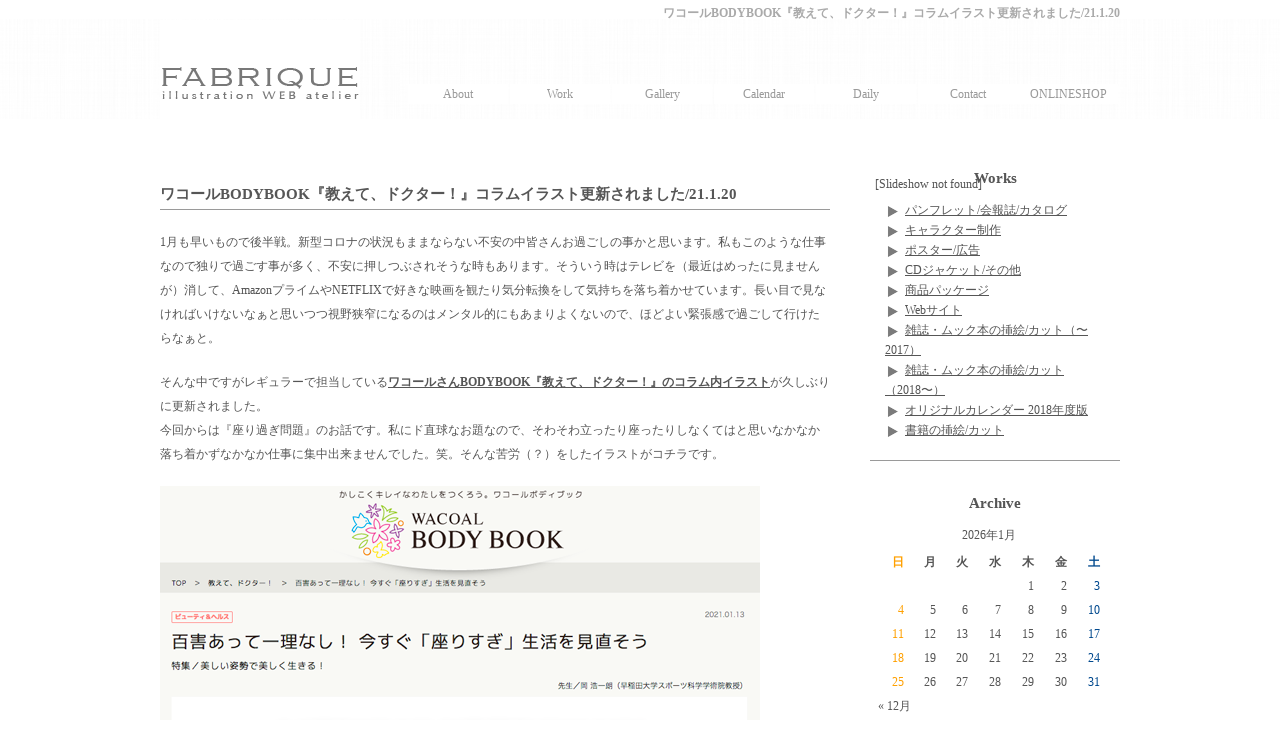

--- FILE ---
content_type: text/html; charset=UTF-8
request_url: https://www.atelier-fabrique.jp/blog/illustration/210120.html
body_size: 4431
content:
<!DOCTYPE html>
<html lang="ja"><head>
<meta http-equiv="content-type" content="text/html; charset=UTF-8">
<meta charset="UTF-8">
<title>ワコールBODYBOOK『教えて、ドクター！』コラムイラスト更新されました/21.1.20 - 吉岡ゆうこ</title>
<base id="baseUrl" href="https://www.atelier-fabrique.jp" />
<meta name="description" content="ワコールBODYBOOK『教えて、ドクター！』コラムイラスト更新されました/21.1.20 : フリーランスのイラストレーターとして主に女性誌、書籍表紙、書籍挿絵、広告、企業PR誌、webサイト等幅広い媒体でイラストの制作をしている吉岡ゆうこのWEBサイトです。" />
<meta name="keywords" content="イラスト,制作,fabrique" />
<!--[if lt IE 9]>
<script src="https://funmaker.jp/js/html5.js"></script>
<script src="https://funmaker.jp/js/css3-mediaqueries.js"></script>
<![endif]-->

<link rel="alternate" type="application/rss+xml" title="イラスト制作 Fabrique | 吉岡ゆうこ &raquo; フィード" href="https://www.atelier-fabrique.jp/feed/" />
<link href='https://fonts.googleapis.com/css?family=Roboto:100,300,400,700' rel='stylesheet' type='text/css' />
<link rel='stylesheet' id='mappress-css'  href='https://www.atelier-fabrique.jp/wp-content/plugins/mappress-google-maps-for-wordpress/css/mappress.css?ver=2.40.7' type='text/css' media='all' />
<link rel='stylesheet' id='reset-css'  href='https://www.atelier-fabrique.jp/wp-content/themes/base/css/reset.css?ver=3.5.2' type='text/css' media='all' />
<link rel='stylesheet' id='common-css'  href='https://www.atelier-fabrique.jp/wp-content/themes/base/css/common.css?ver=3.5.2' type='text/css' media='all' />
<link rel='stylesheet' id='article-css'  href='https://www.atelier-fabrique.jp/wp-content/themes/base/css/article.css?ver=3.5.2' type='text/css' media='all' />
<link rel='stylesheet' id='custom-css'  href='https://www.atelier-fabrique.jp/wp-content/themes/base/css/theme.css?ver=3.5.2' type='text/css' media='all' />
<link rel='stylesheet' id='hsk-slider-plugin-styles-css'  href='https://www.atelier-fabrique.jp/?hsk_templates_css=1&#038;ver=3.5.2' type='text/css' media='all' />
<script type='text/javascript' src='https://www.atelier-fabrique.jp/wp-includes/js/jquery/jquery.js?ver=1.8.3'></script>
<script type='text/javascript' src='https://www.atelier-fabrique.jp/wp-content/themes/base/js/jquery-lib.min.js?ver=3.5.2'></script>
<script type='text/javascript' src='https://www.atelier-fabrique.jp/wp-includes/js/jquery/ui/jquery.ui.core.min.js?ver=1.9.2'></script>
<script type='text/javascript' src='https://www.atelier-fabrique.jp/wp-includes/js/jquery/ui/jquery.ui.datepicker.min.js?ver=1.9.2'></script>
<script type='text/javascript' src='https://www.atelier-fabrique.jp/wp-content/themes/base/js/application.js?ver=3.5.2'></script>
<script type='text/javascript' src='https://www.atelier-fabrique.jp/wp-content/plugins/hsk-slider/js/jquery.cycle2-lib.min.js?ver=3.5.2'></script>
<script type='text/javascript' src='https://www.atelier-fabrique.jp/?hsk_templates_js=1&#038;ver=3.5.2'></script>

<link rel='stylesheet' id='style-css'  href='https://www.atelier-fabrique.jp/wp-content/themes/base/style.css' type='text/css' media='all' />

<!-- Google tag (gtag.js) -->
<script async src="https://www.googletagmanager.com/gtag/js?id=G-71MWSH3928"></script>
<script>
  window.dataLayer = window.dataLayer || [];
  function gtag(){dataLayer.push(arguments);}
  gtag('js', new Date());

  gtag('config', 'G-71MWSH3928');
  gtag('config', 'UA-17660187-1');
</script>

</head><body>

<header id='header-col1'>
  <div class='line'>
    <h1>ワコールBODYBOOK『教えて、ドクター！』コラムイラスト更新されました/21.1.20</h1>
  </div>
  <div class='inner clearfix'>
    <div class='h-r compact'>
      <div class='h-desc'>
      </div>
      <nav id="h-nav" class="span-6">
        <div class="menu-header-container"><ul id="menu-header" class="menu"><li id="menu-item-40" class="menu-item menu-item-type-post_type menu-item-object-page menu-item-40"><a title="イラストレーター吉岡ゆうこ" href="https://www.atelier-fabrique.jp/about/">About</a></li>
<li id="menu-item-186" class="menu-item menu-item-type-taxonomy menu-item-object-category menu-item-186"><a title="仕事 | イラストレーター吉岡ゆうこ" href="https://www.atelier-fabrique.jp/works/">Work</a>
<ul class="sub-menu">
	<li id="menu-item-4091" class="menu-item menu-item-type-taxonomy menu-item-object-category menu-item-4091"><a title="ポスター/パンフレット" href="https://www.atelier-fabrique.jp/works/poster/">Poster/Pamphlet</a></li>
	<li id="menu-item-4092" class="menu-item menu-item-type-taxonomy menu-item-object-category menu-item-4092"><a title="本/書籍" href="https://www.atelier-fabrique.jp/works/book/">Book</a></li>
	<li id="menu-item-4090" class="menu-item menu-item-type-taxonomy menu-item-object-category menu-item-4090"><a title="Webサイト他" href="https://www.atelier-fabrique.jp/works/website/">Website</a></li>
</ul>
</li>
<li id="menu-item-7423" class="menu-item menu-item-type-taxonomy menu-item-object-category menu-item-7423"><a href="https://www.atelier-fabrique.jp/gallerys/">Gallery</a></li>
<li id="menu-item-226" class="menu-item menu-item-type-taxonomy menu-item-object-category menu-item-226"><a title="グッズ | イラストレーター吉岡ゆうこ" href="https://www.atelier-fabrique.jp/calendar/">Calendar</a></li>
<li id="menu-item-4061" class="menu-item menu-item-type-custom menu-item-object-custom menu-item-4061"><a href="https://www.atelier-fabrique.jp/blog">Daily</a></li>
<li id="menu-item-43" class="menu-item menu-item-type-post_type menu-item-object-page menu-item-43"><a title="依頼・連絡 | イラストレーター吉岡ゆうこ" href="https://www.atelier-fabrique.jp/contact/">Contact</a></li>
<li id="menu-item-7411" class="menu-item menu-item-type-custom menu-item-object-custom menu-item-7411"><a href="https://fabrique.theshop.jp/">ONLINESHOP</a></li>
</ul></div>      </nav>
    </div>
    <div class='h-l'>
        <a href="https://www.atelier-fabrique.jp" title="イラスト制作 Fabrique | 吉岡ゆうこ">
          <img class="logo" src="https://www.atelier-fabrique.jp/wp-content/uploads/2014/02/fabrique_logo_a.png" alt="イラスト制作 Fabrique | 吉岡ゆうこの画像" />
        </a>
    </div>
  </div>
</header>

<div class="wrapper inner">

<div id="container" class="wrapper">


<article class="main main-left">
  <h1 class="headline">ワコールBODYBOOK『教えて、ドクター！』コラムイラスト更新されました/21.1.20</h1>
  <div class="content">
    <div class="content-body">
<p>1月も早いもので後半戦。新型コロナの状況もままならない不安の中皆さんお過ごしの事かと思います。私もこのような仕事なので独りで過ごす事が多く、不安に押しつぶされそうな時もあります。そういう時はテレビを（最近はめったに見ませんが）消して、AmazonプライムやNETFLIXで好きな映画を観たり気分転換をして気持ちを落ち着かせています。長い目で見なければいけないなぁと思いつつ視野狭窄になるのはメンタル的にもあまりよくないので、ほどよい緊張感で過ごして行けたらなぁと。</p>
<p>そんな中ですがレギュラーで担当している<strong><a href="https://www.bodybook.jp/doctor/147604.html" target="_blank">ワコールさんBODYBOOK『教えて、ドクター！』のコラム内イラスト</a></strong>が久しぶりに更新されました。<br />
今回からは『座り過ぎ問題』のお話です。私にド直球なお題なので、そわそわ立ったり座ったりしなくてはと思いなかなか落ち着かずなかなか仕事に集中出来ませんでした。笑。そんな苦労（？）をしたイラストがコチラです。</p>
<p><a href="https://www.atelier-fabrique.jp/wp-content/uploads/2021/01/スクリーンショット-2021-01-20-20.13.06.png"><img class="alignnone size-full wp-image-6918" alt="スクリーンショット 2021-01-20 20.13.06" src="https://www.atelier-fabrique.jp/wp-content/uploads/2021/01/スクリーンショット-2021-01-20-20.13.06.png" width="600" height="774" data-id="6918" /></a></p>
<p>元絵はこちら。<br />
<a href="https://www.atelier-fabrique.jp/wp-content/uploads/2021/01/スクリーンショット-2021-01-20-15.01.49.png"><img class="alignnone size-full wp-image-6919" alt="スクリーンショット 2021-01-20 15.01.49" src="https://www.atelier-fabrique.jp/wp-content/uploads/2021/01/スクリーンショット-2021-01-20-15.01.49.png" width="600" height="408" data-id="6919" /></a></p>
<p>今回のお題は長時間座りっぱなしの状態だと（特に）下半身に影響が出やすいという事で下半身を強調すべくあおりの構図で矢印で時間の経過を表現してます。（矢が刺さっているのは正直ラフの段階では大丈夫かなぁという懸念があったのですがOK頂けたのはよかったです）</p>
<p>お手隙の時にご覧下さいね。</p>
    </div>

  <aside id="comments">
								  </aside>
  </div>
</article>

<aside id="right-sidebar">  <div class="sub-wide">
<div class="side widget_hsk-slider-widget">[Slideshow not found]</div><!-- Enhanced Recent Posts 1.3.3 --><div class="side enh_rp"><div class="side-title">Works</div><ul class="enhanced-recent-posts">
				<li>
										<a href="https://www.atelier-fabrique.jp/works/poster/booklet.html">パンフレット/会報誌/カタログ</a>
				</li>
				<li>
										<a href="https://www.atelier-fabrique.jp/works/character.html">キャラクター制作</a>
				</li>
				<li>
										<a href="https://www.atelier-fabrique.jp/works/advertising.html">ポスター/広告</a>
				</li>
				<li>
										<a href="https://www.atelier-fabrique.jp/works/poster/cdpackage.html">CDジャケット/その他</a>
				</li>
				<li>
										<a href="https://www.atelier-fabrique.jp/works/package.html">商品パッケージ</a>
				</li>
				<li>
										<a href="https://www.atelier-fabrique.jp/works/website/web.html">Webサイト</a>
				</li>
				<li>
										<a href="https://www.atelier-fabrique.jp/works/book/illustration.html">雑誌・ムック本の挿絵/カット（〜2017）</a>
				</li>
				<li>
										<a href="https://www.atelier-fabrique.jp/works/book/illustration_201804.html">雑誌・ムック本の挿絵/カット（2018〜）</a>
				</li>
				<li>
										<a href="https://www.atelier-fabrique.jp/calendar/calendar2018.html">オリジナルカレンダー 2018年度版</a>
				</li>
				<li>
										<a href="https://www.atelier-fabrique.jp/works/book/artwork.html">書籍の挿絵/カット</a>
				</li>
</ul>
</div><!-- Enhanced Recent Posts 1.3.3 --><div class="side widget_calendar"><div class="side-title">Archive</div><div id="calendar_wrap"><table id="wp-calendar">
		<caption>2026年1月</caption>
		<thead>
		<tr>
		<th scope="col" title="日曜日">日</th>
		<th scope="col" title="月曜日">月</th>
		<th scope="col" title="火曜日">火</th>
		<th scope="col" title="水曜日">水</th>
		<th scope="col" title="木曜日">木</th>
		<th scope="col" title="金曜日">金</th>
		<th scope="col" title="土曜日">土</th>
		</tr>
		</thead>

		<tfoot>
		<tr>
		<td colspan="3" id="prev"><a href="https://www.atelier-fabrique.jp/blog/date/2025/12/">&laquo; 12月</a></td>
		<td class="pad">&nbsp;</td>
		<td colspan="3" id="next" class="pad">&nbsp;</td>
		</tr>
		</tfoot>

		<tbody>
		<tr>
		<td colspan="4" class="pad">&nbsp;</td><td>1</td><td>2</td><td>3</td>
	</tr>
	<tr>
		<td>4</td><td>5</td><td>6</td><td>7</td><td>8</td><td>9</td><td>10</td>
	</tr>
	<tr>
		<td>11</td><td>12</td><td>13</td><td>14</td><td>15</td><td>16</td><td>17</td>
	</tr>
	<tr>
		<td>18</td><td>19</td><td>20</td><td>21</td><td id="today">22</td><td>23</td><td>24</td>
	</tr>
	<tr>
		<td>25</td><td>26</td><td>27</td><td>28</td><td>29</td><td>30</td><td>31</td>
	</tr>
	</tbody>
	</table></div></div>  </div>
</aside>
</div><!-- #container -->

</div><!-- wrapper inner -->

<footer>
<div class="footer">
  <div class="wrapper inner">
    <div class="f-container">
    </div>
  </div>
</div>

<div class="line">
  <p id="copyright" class="inner">Copyright Yuko Yoshioka. All Rights Reserved<br>produced by <a href="http://funmaker.jp/" target="_blank" title="無料ホームページ作成サイト - FunMaker［ファンメイカー］">無料ホームページ作成サイト FunMaker</a> / <a href="http://homepage-sakusei-kaisha.com/" target="_blank" title=" ホームページ作成会社.com　無料集客可能なホームページ制作 ">ホームページ作成会社.com</a></p>
  <p class="inner"><a href="https://www.atelier-fabrique.jp" title="イラスト制作 Fabrique | 吉岡ゆうこ">イラスト制作 Fabrique | 吉岡ゆうこ</a></p>
</div>
<script type='text/javascript' src='https://www.atelier-fabrique.jp/wp-content/plugins/contact-form-7/includes/js/jquery.form.min.js?ver=3.40.0-2013.08.13'></script>
<script type='text/javascript'>
/* <![CDATA[ */
var _wpcf7 = {"loaderUrl":"https:\/\/www.atelier-fabrique.jp\/wp-content\/plugins\/contact-form-7\/images\/ajax-loader.gif","sending":"\u9001\u4fe1\u4e2d ..."};
/* ]]> */
</script>
<script type='text/javascript' src='https://www.atelier-fabrique.jp/wp-content/plugins/contact-form-7/includes/js/scripts.js?ver=3.5.2'></script>
</footer>

</body>
</html>


--- FILE ---
content_type: text/css
request_url: https://www.atelier-fabrique.jp/wp-content/themes/base/css/common.css?ver=3.5.2
body_size: 4166
content:
@charset "UTF-8";
body {
  font-family: Roboto, 'ヒラギノ角ゴ Pro W3', 'Hiragino Kaku Gothic Pro', 'Hiragino Kaku Gothic ProN', 'メイリオ', Meiryo, 'ＭＳ Ｐゴシック', Helvetica, Arial, sans-serif;
  min-width: 960px;
  margin: 0 auto; }
  body * {
    line-height: 1.7em; }
  div, h1, h2, h3, h4, p, li, dt, dd, table, caption,
  tr, th, td, legend, label, select, input, textarea {
    font-size: 12px; }
  body a {
    font-size: inherit;
    font-weight: inherit;
    text-decoration: none; }
  body a:hover {
    text-decoration: underline; }
  body span {
    font-size: inherit;
    font-weight: inherit; }
  body li {
    list-style: none; }

.clearfix {
  display: table;
  line-height: 0;
  overflow: visible; }
  .clearfix:after {
    content: ".";
    display: block;
    clear: both;
    height: 0;
    font-size: 0;
    visibility: hidden; }

img#wpstats {
  position: absolute;
  width: 0px;
  height: 0px;
  padding: 0px;
  border: none;
  overflow: hidden; }

.inner {
  width: 960px;
  margin: 0 auto; }

.line {
  padding: 15px 5px;
  text-align: right; }
  .line h1 {
    width: 960px;
    margin: 0 auto; }
  .line h1, .line span, .line p {
    display: block;
    line-height: 1em;
    text-align: right; }

.wrapper {
  overflow: hidden; }

#container {
  margin: 50px 0 10px; }
  #container .main {
    width: 670px;
    float: left; }
  #container .main-narrow {
    width: 470px;
    float: left; }
  #container .main-right {
    float: right; }
  #container .main-center {
    margin: 0 10px; }

  #left-sidebar {
    float: left; }
  #right-sidebar {
    float: right; }

  #container .sub {
    width: 220px;
    float: left; }
  #container .sub-wide {
    width: 250px;
    float: left; }
  #container .side {
    margin-bottom: 20px;
    padding: 5px; }
    #container .side .side-title {
      height: 24px;
      font-size: 15px;
      font-weight: bold;
      padding: 5px 0;
      text-align: center; }
    #container .side ul,
    #container .side select,
    #container .side .news-list {
      margin: 5px 0 0 10px; }
    #container .side select,
    #container .side .category li,
    #container .side .textwidget {
      padding: 0 5px; }
      #container .side .textwidget img {
        display: block;
        margin-left: auto;
        margin-right: auto; }
    #container .side .screen-reader-text {
      display: none; }
    #container .side .widget_search input {
      margin-top: 20px; }
    #container .side .widget_search #s {
      width: 179px; }
    #container .side #searchsubmit {
      padding: 2px 5px;
      margin-left: 5px;
      cursor: pointer; }
    #container .side .category {
      margin: 5px 0 0 10px; }

#wp-calendar {
  width: 95%;
  margin-right: 5%; }
  #wp-calendar caption {
    margin: 5px 0; }
  #wp-calendar th, #wp-calendar td {
    padding: 2px 3px;
    text-align: right; }
  #wp-calendar th:last-child, #wp-calendar td:last-child {
    color: #01498E; }
  #wp-calendar th:first-child , #wp-calendar td:first-child {
    color: #FFA000; }
  #wp-calendar #prev {
    text-align: left; }
  #wp-calendar #next {
    text-align: right; }

  #wp-calendar a {
   text-decoration: underline; }
  #wp-calendar tfoot a {
    text-decoration: none; }

header {
  background-image: url(../img/back/header_back.png);
  background-position: 0 0;
  background-repeat: repeat;
  clear: both; }
  header .h-l {
    width: 200px;
    line-height: 100px;
    text-align: center;
    height: 100px;
    float: left; }
  header .h-r {
    width: 755px;
    text-align: right;
    float: right; }
  header .h-desc {
    overflow: hidden; }
    header .h-desc .text {
      overflow: hidden;
      display: table-cell;
      text-align: left;
      vertical-align: middle; }
  header .logo {
    max-height: 100px;
    max-width: 200px;
    display: inline-table;
    vertical-align: middle;
    background-repeat: no-repeat; }
  header .search {
    float: right;
    height: 100px;
    line-height: 100px; }
  header .compact .search {
    height: 60px;
    line-height: 60px; }
  header .search-input {
    display: inline;
    border: none;
    width: 130px;
    padding: 5px 0 5px 35px;
    background-image: url(../img/back/search.png);
    background-position: 5px center;
    background-repeat: no-repeat; }
  header .search-btn {
    background: transparent url(../img/back/search_btn.png) 0 0 no-repeat;
    cursor: pointer;
    border: none;
    text-align: center;
    display: inline-block;
    width: 50px;
    height: 24px; }
  header .sub-menu {
    display: none; }
  header .menu li {
    float: left;
    position: relative;
    min-width: 100px;
    margin-right: 2px; }
    header .menu li a {
      display: block;
      background-image: url(../img/back/navi_back.png);
      background-position: top 0;
      background-repeat: repeat-x;
      text-align: center;
      width: 100%;
      height: 40px;
      line-height: 40px;
      text-decoration: none; }
      header .menu li:hover .sub-menu {
        display: block;
        position: absolute;
        z-index: 100; }
        header .menu li:hover .sub-menu li {
          overflow: hidden;
          display: block; }
    header .sub-menu li a {
      padding-left: 10px;
      text-align: left; }
  header .menu-variable li a {
    min-width: 80px;
    width: auto !important;
    padding: 0 5px; }

#header-col1 { }
  #header-col1 .h-desc .text {
    padding: 0 10px 10px; }
  #header-col1 .compact .h-desc {
    height: 60px; }
  #header-col1 .compact .h-desc .text {
    height: 60px;
    padding-bottom: 0; }
#header-col2 { }
  #header-col2 .h-desc .text {
    padding: 0 15px;
    height: 100px; }

header .menu {
   width: 100%; }
#h-nav.span-4 .menu li {
   width: 238px; }
#h-nav.span-5 .menu li {
   width: 190px; }
#h-nav.span-6 .menu li {
   width: 158px; }
#h-nav.span-4 .menu li:nth-child(4n),
#h-nav.span-5 .menu li:nth-child(5n),
#h-nav.span-6 .menu li:nth-child(6n) {
   margin-right: 0; }


.compact #h-nav.span-4 .menu li {
   width: 187px; }
.compact #h-nav.span-5 .menu li {
   width: 149px; }
.compact #h-nav.span-6 .menu li {
   width: 124px; }

#breadcrumb {
  display: block;
  margin-top: 10px;
  margin-bottom: -30px;
  text-align: right; }
  #breadcrumb li {
    margin-right: 10px;
    display: inline; }

#pagination {
  clear: both;
  text-align: center;
  margin: 0 auto 15px auto;
  padding: 15px 0 0 15px; }
  #pagination .page-numbers {
    display: inline-block;
    height: 25px;
    line-height: 25px;
    margin-right: 4px;
    padding: 4px 7px;
    font-size: 14px; }
    #pagination .page-numbers:last-child {
      margin-right: 0; }

.eyecatch {
  overflow: hidden;
  margin: 20px 0 30px; }
  .eyecatch .carousel {
    overflow: hidden;
    position: relative;
    float: left; }
  .eyecatch #slider {
    position: static !important;
    margin: 0 auto; }
  .eyecatch .news-release {
    float: right; }
    .eyecatch .news-release dl {
      margin: 10px 5px 0; }
    .eyecatch .news-release dt { }
    .eyecatch .news-release dd {
      margin-bottom: 7px;
      padding-bottom: 7px; }
      .eyecatch .news-release dd a { }
        .eyecatch .news-release dd a:hover {
          text-decoration: underline; }
    .eyecatch .news-release .title {
      padding: 0 10px 5px;
      font-size: 15px;
      font-weight: bold; }

.headline {
  background-position: 0 center;
  background-repeat: no-repeat;
  height: 30px;
  line-height: 30px;
  font-size: 24px;
  font-weight: normal;
  margin: 10px 0 20px;
  padding-left: 25px; }

#home-widgets .widget {
  margin-bottom: 5px;}
  #home-widgets .category ul {
    padding-left: 5px; }
    #home-widgets .category ul li {
      padding: 5px 0 5px 20px;
      margin: 0 10px; }
  #home-widgets .news-list {
    font-size: 14px;
    margin-bottom: 5px; }
    #home-widgets .news-list dt {
      float: left;
      padding: 5px 0 5px 10px;
      margin-left: 10px;
      width: 150px;
      line-height: 150%; }
    #home-widgets .news-list dd {
      padding: 5px 0 5px 150px;
      margin: 0 10px; }
      #home-widgets .news-list dd a {
        line-height: 150%; }
  #home-widgets .textwidget {
    padding: 5px 10px; }

.boxes {
  margin: 0 0 30px -20px;
  overflow: hidden; }
  .box {
    float: left;
    position: relative;
    margin: 0 0 30px 20px; }
    .box .box-l {
      float: left; }
    .box .box-r {
      float: right; }
    .box h2, .boxes .box h3 {
      height: 11px;
      font-size: 11px;
      line-height: 1em;
      text-align: right; }
    .box .title {
      text-align: center;
      font-size: 18px;
      height: 18px;
      line-height: 1em;
      font-weight: bold;
      margin: 5px 0;
      padding: 0 5px 3px; }
      .box .title a {
        line-height: 1em;
        font-size: 18px; }
      .box .title a:hover {
        text-decoration: none; }
    .box .desc {
      margin: 5px 0;
      overflow: hidden;
      text-align: left;
      line-height: 1.8em; }

    .box .thum {
      width: 100%;
      height: 150px;
      line-height: 150px;
      text-align: center; }
    .box .thum img {
      margin: 0 auto;
      max-width: 200px;
      max-height: 150px;
      vertical-align: middle; }
    .box .float {
      float: left;
      width: auto;
      margin: 0 15px 10px 0; }
    .box .continue {
      position: absolute;
      bottom: 5px;
      right: 5px;
      text-align: right; }
    .box .relational {
      margin-top: 5px;
      padding-top: 5px; }
      .box .relational a {
        margin: 0 5px; }

  .box-bisector-v h2 {
    margin-bottom: 2px; }
  .box-bisector-v .title {
    margin-top: 5px;
    margin-bottom: 5px;
    padding: 5px 0; }

  .box-trisector .title {
    padding-bottom: 5px;
    margin: 5px 0; }

  .boxes .box-overlay h2 {
    margin-bottom: 5px; }
  .boxes .box-overlay .desc {
    position: absolute;
    cursor: pointer;
    margin: 0;
    width: 100%;
    padding: 5px 0;
    bottom: 0; }
  .boxes .box-overlay .desc-inner {
    padding: 10px;
    display: block; }
  .boxes .box-overlay .continue {
    display: block; }

/* when columns = 1 */
.main-wide .box-single {
  width: 960px; }
  .main-wide .box-single .box-l {
    width: 200px; }
  .main-wide .box-single .box-r {
    width: 740px; }
  .main-wide .box-single .title {
    text-align: left; }
  .main-wide .box-single .desc {
    height: 100px; }

.main-wide .box-bisector,
.main-wide .box-bisector-h,
.main-wide .box-bisector-v {
  width: 470px; }

  .main-wide .box-bisector-h .desc {
    height: 205px; }

  .main-wide .box-bisector-v .desc {
    height: 135px; }
  .main-wide .box-bisector-v .thum {
    line-height: 160px;
    height: 160px; }
  .main-wide .box-bisector-v .thum img {
    max-width: 470px;
    max-height: 160px; }

.main-wide .box-trisector {
  width: 306px; }

  .main-wide .box-trisector .desc {
    height: 215px; }
  .main-wide .box-trisector .thum {
    height: 225px;
    line-height: 225px; }
  .main-wide .box-trisector .thum img {
    max-width: 300px;
    max-height: 225px; }

  .main-wide .box-trisector .wide {
    height: 100px;
    line-height: 100px; }
  .main-wide .box-trisector .wide img {
    max-height: 100px; }

.main-wide .box-tetrasector {
  width: 225px; }
  .main-wide .box-tetrasector .title {
    margin: 5px 0;
    padding-bottom: 5px; }
  .main-wide .box-tetrasector .desc {
    height: 130px; }
  .main-wide .box-tetrasector .thum {
    margin-top: 5px;
    height: 165px;
    line-height: 165px; }
  .main-wide .box-tetrasector .thum img {
    max-width: 225px;
    max-height: 165px; }
  .main-wide .box-tetrasector .wide {
    height: 75px;
    line-height: 75px; }
  .main-wide .box-tetrasector .wide img {
    max-width: 225px;
    max-height: 75px; }
  .main-wide .box-tetrasector.box-overlay .desc {
    height: 155px; }

/* when columns = 2 */
.main .box-single {
  width: 670px; }
  .main .box-single .box-l {
    width: 200px; }
  .main .box-single .box-r {
    width: 450px; }
  .main .box-single .title {
    padding: 0 0 5px;
    text-align: left; }
  .main .box-single .desc {
    height: 110px; }

.main .box-bisector,
.main .box-bisector-h,
.main .box-bisector-v {
  width: 325px; }
  .main .box-bisector-h .desc {
    height: 250px; }
  .main .box-bisector-v .desc {
    height: 135px; }
  .main .box-bisector-v .thum {
    line-height: 110px;
    height: 110px; }
  .main .box-bisector-v .thum img {
    max-width: 325px;
    max-height: 110px; }

  .main .box-bisector .thum {
    height: 250px;
    line-height: 250px; }
  .main .box-bisector .thum img {
    max-width: 325px;
    max-height: 250px; }
  .main .box-bisector .desc {
    height: 240px; }

  .main .box-bisector .wide {
    height: 100px;
    line-height: 100px;
    display: block; }
  .main .box-bisector .wide img {
    max-height: 100px;
    max-width: 300px; }

.main .box-trisector {
  width: 210px; }
  .main .box-trisector .desc {
    height: 150px; }
  .main .box-trisector .thum {
    margin-top: 5px;
    height: 160px;
    line-height: 160px;
    width: 100%; }
  .main .box-trisector .thum img {
    max-width: 210px;
    max-height: 160px; }
  .main .box-trisector .wide {
    height: 70px;
    line-height: 70px; }
  .main .box-trisector .wide img {
    max-height: 70px;
    max-width: 210px; }

/* when columns = 3 */
.main-narrow .box {
  width: 470px; }
  .main-narrow .box-single-v .title {
    text-align: left;
    margin: 5px 0; }
  .main-narrow .box-single-v .desc {
    height: 150px; }
  .main-narrow .box-single-v .thum {
    line-height: 160px;
    height: 160px; }
  .main-narrow .box-single-v .thum img {
    max-width: 470px;
    max-height: 160px; }

#sitemap-table {
  padding: 5px; }
  #sitemap-table .sitemap-box {
    overflow: hidden;
    width: 100%;
    max-width: 750px;
    margin: 0 auto;
    padding: 5px 0; }
    #sitemap-table .sitemap-box .left {
      width: 30%;
      max-width: 250px;
      float: left;
      padding: 5px 0 5px 20px; }
    #sitemap-table .sitemap-box .right {
      width: 60%;
      max-width: 500px;
      float: right;
      padding: 5px 0 5px 20px; }
      #sitemap-table .sitemap-box .right li {
        display: inline-block;
        width: 30%;
        min-width: 100px;
        max-width: 180px; }

#sitemap-inline {
  padding: 15px 0; }
  #sitemap-inline h3 {
    font-size: 14px;
    margin-bottom: 8px;
    padding: 0 0 8px 10px; }
  #sitemap-inline .categories {
    margin: 5px 0 5px 20px; }
    #sitemap-inline .categories li {
      display: inline-block;
      margin: 5px 0;
      padding-left: 15px; }

#contact {
  margin-bottom: 20px; }
  #contact .error {
    display: block;
    margin: 5px 0 0 10px; }
  #contact table {
    width: 100%;
    border: 1px solid #cccccc;
    box-shadow: 1px 1px 5px #cccccc; }
    #contact table th {
      width: 28%;
      padding: 3px 1%;
      background: gainsboro;
      border: 1px solid #cccccc;
      vertical-align: middle; }
    #contact table td {
      width: 68%;
      padding: 3px 1%;
      text-align: left;
      border: 1px solid #cccccc; }
    #contact table input, #contact table textarea {
      width: 96%;
      margin: 5px 1%;
      padding: 5px 1%;
      font-size: 14px; }
    #contact table textarea {
      height: 150px; }

.footer {
  background-image: url(../img/back/header_back.png);
  background-position: 0 0;
  background-repeat: repeat; }
.f-container {
  overflow: hidden;
  margin-left: -5px; }
  .f-container .f-title {
    text-align: center;
    margin-bottom: 5px;
    line-height: 1.5em; }
  .f-container .f-content {
    margin: 10px 0 5px 5px;
    float: left; }
  .f-container .content-body {
    padding: 5px; }
  .f-container .content-body table {
    margin: 5px;
    text-align: left;
    width: 97%; }
    .f-container .content-body table th, .f-container .content-body table td {
      padding: 5px; }
    .f-container .content-body table th {
      width: 33%; }
    .f-container .content-body table td {
      width: 67%; }
  .f-container .widget_archive ul {
    margin: 0 5px; }
  .f-container .span-1 {
    width: 315px; }
    .f-container .span-1 .category {
      width: 305px; }
  .f-container .span-2 {
    width: 640px; }
    .f-container .span-2 .category {
      width: 200px; }
  .f-container .span-3 {
    width: 960px; }
    .f-container .span-3 .category {
      width: 306px; }
  .f-container .cat-grid {
    margin-left: -5px; }
    .f-container .cat-grid .category {
      float: left;
      padding: 5px;
      margin: 0 0 5px 5px; }
      .f-container .cat-grid .category .cat-name, .f-container .cat-grid .category ul, .f-container .cat-grid .category li {
        padding-left: 10px; }
  .f-container .cat-inline {
    padding-left: 10px;
    margin-bottom: 5px;
    overflow: hidden; }
    .f-container .cat-inline .category {
      display: block;
      width: auto;
      margin: 5px 15px 10px 0;
      float: left; }
      .f-container .cat-inline .category li {
        display: inline-block;
        margin-left: 10px;
        padding-right: 10px; }
  .f-container .menu li {
    padding-left: 10px;
    margin-bottom: 5px;
    display: inline-table; }
    .f-container .menu li .sub-menu {
      display: block;
      width: auto; }
      .f-container .menu li .sub-menu li {
        margin-left: 10px;
        padding-right: 10px; }

#copyright, #free-copyright {
  text-align: center; }

/* style for jscrollpane */
.scroll {
  width: 100%;
  overflow: auto; }
  .scroll .jspContainer {
    overflow: hidden;
    position: relative; }
    .scroll .jspContainer .jspPane {
      position: absolute; }
    .scroll .jspContainer .jspArrow {
      display: block;
      text-indent: -20000px;
      background: #50506d;
      cursor: pointer; }
      .scroll .jspContainer .jspArrow .jspDisabled {
        cursor: default;
        background: #80808d; }
      .scroll .jspContainer .jspArrow:focus {
        outline: none; }
    .scroll .jspContainer .jspVerticalBar {
      position: absolute;
      top: 0;
      right: 0;
      width: 10px;
      height: 100%;
      background: transparent !important; }
      .scroll .jspContainer .jspVerticalBar .jspArrow {
        height: 16px; }
    .scroll .jspContainer .jspHorizontalBar {
      position: absolute;
      bottom: 0;
      left: 0;
      width: 100%;
      height: 16px;
      background: red; }
      .scroll .jspContainer .jspHorizontalBar .jspArrow {
        width: 16px;
        float: left;
        height: 100%; }
      .scroll .jspContainer .jspHorizontalBar .jspDrag, .scroll .jspContainer .jspHorizontalBar .jspTrack {
        float: left;
        height: 100%; }
      .scroll .jspContainer .jspHorizontalBar .jspCap {
        float: left; }
    .scroll .jspContainer .jspCap {
      display: none; }
    .scroll .jspContainer .jspTrack {
      position: relative;
      width: 6px;
      margin-left: 2px;
      background: #cccccc;
      border-radius: 20px;
      -webkit-border-radius: 20px;
      -moz-border-radius: 20px; }
      .scroll .jspContainer .jspTrack .jspDrag {
        position: relative;
        top: 0;
        left: 0;
        cursor: pointer;
        width: 10px;
        background: #999999;
        margin-left: -2px;
        border-radius: 20px;
        -webkit-border-radius: 20px;
        -moz-border-radius: 20px; }
    .scroll .jspContainer .jspCorner {
      background: #eeeef4;
      float: left;
      height: 100%; }


--- FILE ---
content_type: text/css
request_url: https://www.atelier-fabrique.jp/wp-content/themes/base/css/article.css?ver=3.5.2
body_size: 1297
content:
.aligncenter {
  display: block;
  margin-top: 20px;
  margin-bottom: 20px;
  margin-left: auto;
  margin-right: auto; }

.alignleft {
  float: left;
  margin-top: 20px;
  margin-bottom: 20px;
  margin-right: 10px; }

.alignright {
  float: right;
  margin-top: 20px;
  margin-bottom: 20px;
  margin-left: 10px; }

.wp-caption {
  border-radius: 3px;
  padding-top: 4px;
  text-align: center; }

.mapp-layout {
  border: solid 1px #CCCCCC !important;
  margin: 40px 0 10px; }

.mapp-map-links {
  display: none; }

.content, .content-body {
    overflow: hidden; }
  .content {
    padding-bottom: 30px; }

  .content-body h2 {
    margin: 40px 0 20px;
    background-position: 0 center;
    background-repeat: no-repeat;
    padding-left: 20px;
    font-size: 18px;
    font-weight: bold; }
  .content-body h2:first-child {
    margin-top: 20px; }

  .content-body h3 {
    margin: 40px 0 20px;
    font-size: 15px;
    font-weight: bold; }

  .content-body h4 {
    background: transparent url(../img/back/h4_back.gif) 5px center no-repeat;
    padding-left: 20px;
    font-size: 15px;
    font-weight: bold; }

  .content-body p {
    margin-bottom: 20px;
    line-height: 2em; }

.content-body dl {
  margin-bottom: 20px;
  overflow: hidden; }
  .content-body dt {
    clear: left;
    float: left;
    padding: 3px 0 3px 3px;
    width: 150px; }
  .content-body dd {
    padding: 3px 0 3px 150px; }

.content-body ol {
  margin-bottom: 20px;
  padding-left: 20px; }
  .content-body ol li {
    list-style-type: decimal; }
.content-body ul {
  margin-bottom: 20px; }
  .content-body ul li {
    padding-left: 20px;
    background: transparent url(../img/back/list-tri.png) 3px 7px  no-repeat; }

#comments {
  padding: 10px 0; }
  #comments h3 {
    font-size: 16px;
    clear: both;
    padding: 10px 0 0 10px;
    margin: 0 0 10px 0; }
  #comments h3:first-child , #comments #reply-title h3 {
    border-top: 3px double #808080; }
    #comments h3 small {
      margin-left: 10px; }
  #comments .comment-box {
    position: relative;
    overflow: hidden; }
  #comments .avatar {
    position: absolute;
    left: 0px;
    top: 0px; }
  #comments .children, #comments .comment-inner {
    margin-left: 60px; }
  #comments .comment-header {
    margin-bottom: 0px;
    padding-left: 10px; }
  #comments .comment-content {
    padding: 5px; }
  #comments .date, #comments .reply {
    float: right;
    margin-right: 10px; }
  #comments table {
    width: 100%; }
    #comments th {
      width: 30%;
      font-weight: normal;
      vertical-align: middle;
      text-align: left;
      padding: 5px 10px; }
    #comments td {
      width: 60%;
      padding: 5px; }
      #comments td input, #comments td #comment {
        height: 1.3em;
        width: 98%; }
      #comments td #comment {
        height: 100px; }
  #commentform th , #commentform td {
    border: none; }

.form-submit {
  margin-top: 10px;
  text-align: right; }
  .form-submit input {
    padding: 5px;
    margin-left: 15px;
    cursor: pointer; }

/* �T�[�r�X�y�[�W */
.content-body #service table {
  width: 100%; }
.content-body #service td , .content-body #service th {
  width: auto;
  border: solid 1px #CCCCCC;
  text-align: center;
  vertical-align: middle; }
.content-body #service th {
  background-color: #F5F5F5; }

/* �Ǘ��ҏ��[��Џ��]���̗p��� */
.content-body #about table , .content-body #recruit table {
  border-top: solid 1px #CCCCCC;
  width: 100%; }
.content-body #about th , .content-body #about td , .content-body #recruit th , .content-body #recruit td {
  border-bottom: solid 1px #CCCCCC;
  padding: 2px 10px; }
.content-body #about th , .content-body #recruit th {
  width: 20%;
  text-align: left;
  vertical-align: middle;
  padding-left: 0; }

/* ���₢���킹 */
.content-body #contactForm table {
  width: 99%;
  margin-top: 20px;
  margin-bottom: 5px; }
.content-body #contactForm table tr {
  border-bottom: none; }
.content-body #contactForm th {
  text-align: left;
  vertical-align: middle;
  padding-right: 15px; }
.content-body #contactForm td {
  padding: 1px 0; }

.content-body #contactForm input , .content-body #contactForm textarea {
  width: 99%; }
  .content-body #contactForm .short input {
    width: 145px; }
  .main-narrow .content-body #contactForm .short input {
    width: 106px; }
  .content-body #contactForm .short textarea {
    height: 25px;
    font-size: 14px; }

.content-body #contactForm select {
  width: 150px;
  height: 25px;
  margin-right: 5px; }

.content-body #contactForm .wpcf7-list-item input {
  width: 10px;
  margin: 0 auto 2px 0; }
.content-body #contactForm .wpcf7-list-item span {
  margin-top: 5px; }

.content-body #contactForm .wpcf7-submit {
  width: 105px;
  margin-right: 0; }


/** temp style **/
.content-body h2, .content-body h4, .content-body ul, .content-body ol {
  overflow: hidden; }


--- FILE ---
content_type: text/css
request_url: https://www.atelier-fabrique.jp/wp-content/themes/base/css/theme.css?ver=3.5.2
body_size: 720
content:
/* cool theme */

/* theme colors */
#pagination a {
  border: 2px solid #CCCCCC;
  color: #00a0e8;
  background: white; }
  #pagination a:hover {
    color: white;
    background: #00A0E8; }
  #pagination .current {
    color: white;
    background: #00A0E8;
    border: 2px solid #CCCCCC; }

.content-body h2 {
  background-image: url(../img/back/h2.jpg); }

.headline {
  background-image: url(../img/back/headline.jpg); }

header .menu li a {
  color: #333333; }

/*background colors */
header, .footer {
  background-color: #ffffff; }

header .menu li a {
  background-color: #ffffff; }

.f-title {
  background-color: #ffffff; }

.line {
  background-color: black; }

body,
header .menu > .current-menu-parent > a,
header .menu > .current_page_parent > a,
header .menu > .current-menu-item > a {
  background-color: #ffffff; }

/*font colors */
body {
  color: #565656; }
  body a {
    color: #565656; }

header .h-desc .text {
  color: #565656; }

header .menu > .current-menu-parent > a,
header .menu > .current_page_parent > a,
header .menu > .current-menu-item > a {
  color: #565656; }

.f-title, .f-container .f-content a {
  color: #565656; }

.line h1, .line h2, .line p, .line a, .box h1, .box h2, .box span {
  color: #aaaaaa; }

.headline {
  color: #565656; }

.form-submit input {
  color: #565656; }
  .form-submit input:hover {
    color: #565656; }

/*borders */
#searchsubmit {
  border: 1px solid #9a9a9a; }
#container .side .side-title {
  border-bottom: 1px solid #9a9a9a; }

.headline {
  border-bottom: 1px solid #9a9a9a; }

.eyecatch .title {
  border-bottom: 1px solid #9a9a9a; }
.eyecatch .news-release dd {
  border-bottom: 1px dotted #9a9a9a; }

#home-widgets .widget { }
  #home-widgets .news-list dd {
    border-bottom: 1px dotted #9a9a9a; }
    #home-widgets .news-list dd:last-child {
      border-bottom: none; }

.box .title {
  border-bottom: 1px solid #9a9a9a; }
.box .relational {
  border-top: 1px dotted #9a9a9a; }

.box-overlay .desc {
  background: #000;
  color: #FFF; }
  .box-overlay .desc a {
  text-decoration: underline;
  color: #FFF; }
  .box-overlay .title a {
  text-decoration: none; }

.footer table th, .footer table td {
  border-bottom: 1px solid #9a9a9a; }
.footer table tr:last-child th, .footer table tr:last-child td {
  border-bottom: none; }

.content-body dd {
  border-bottom: 1px solid #9a9a9a; }
.content-body dl {
  border-top: 1px solid #9a9a9a; }

#comments { }
  #comments h3 {
    border-top: 3px dotted #9a9a9a; }
  #comments th, #comments td {
    border: 1px solid #9a9a9a; }

.form-submit input {
  border: 1px solid #9a9a9a; }

#sitemap-table {
  padding: 5px; }
  #sitemap-table .sitemap-box {
    border-bottom: 1px solid #9a9a9a; }
    #sitemap-table .sitemap-box:last-child {
      border-bottom: none; }
    #sitemap-table .sitemap-box .right {
      border-left: 1px dotted #9a9a9a; }

#sitemap-inline h3 {
  border-bottom: 1px solid #9a9a9a; }

#contact table, #contact th, #contact td {
  border: 1px solid #9a9a9a; }



--- FILE ---
content_type: application/javascript
request_url: https://www.atelier-fabrique.jp/wp-content/plugins/hsk-slider/js/jquery.cycle2-lib.min.js?ver=3.5.2
body_size: 8086
content:
/*!
* jQuery Cycle2; ver: 20121219
* http://jquery.malsup.com/cycle2/
* Copyright (c) 2012 M. Alsup; Dual licensed: MIT/GPL
*/
(function(a){function c(){window.console&&console.log&&console.log("[cycle2] "+Array.prototype.join.call(arguments," "))}function d(a){return(a||"").toLowerCase()}"use strict";var b="20121219";a.fn.cycle=function(b){var e;return this.length===0&&!a.isReady?(e={s:this.selector,c:this.context},c("requeuing slideshow (dom not ready)"),a(function(){a(e.s,e.c).cycle(b)}),this):this.each(function(){var e,f,g,h,i=a(this);if(i.data("cycle.opts"))return;if(i.data("cycle-log")===!1||b&&b.log===!1||f&&f.log===!1)c=a.noop;c("--c2 init--"),e=i.data();for(var j in e)e.hasOwnProperty(j)&&/^cycle[A-Z]+/.test(j)&&(h=e[j],g=j.match(/^cycle(.*)/)[1].replace(/^[A-Z]/,d),c(g+":",h,"("+typeof h+")"),e[g]=h);f=a.extend({},a.fn.cycle.defaults,e,b||{}),f.timeoutId=0,f.paused=f.paused||!1,f.container=i,f._maxZ=f.maxZ,f.API=a.extend({_container:i},a.fn.cycle.API),f.API.log=c,f.API.trigger=function(a,b){return f.container.trigger(a,b),f.API},i.data("cycle.opts",f),i.data("cycle.API",f.API),f.API.trigger("cycle-bootstrap",[f,f.API]),f.API.addInitialSlides(),f.API.preInitSlideshow(),f.slides.length&&f.API.initSlideshow()})},a.fn.cycle.API={opts:function(){return this._container.data("cycle.opts")},addInitialSlides:function(){var b=this.opts(),c=b.slides;b.slideCount=0,b.slides=a(),c=c.jquery?c:b.container.find(c),b.random&&c.sort(function(){return Math.random()-.5}),b.API.add(c)},preInitSlideshow:function(){var b=this.opts();b.API.trigger("cycle-pre-initialize",[b]);var c=a.fn.cycle.transitions[b.fx];c&&a.isFunction(c.preInit)&&c.preInit(b),b._preInitialized=!0},postInitSlideshow:function(){var b=this.opts();b.API.trigger("cycle-post-initialize",[b]);var c=a.fn.cycle.transitions[b.fx];c&&a.isFunction(c.postInit)&&c.postInit(b)},initSlideshow:function(){var b=this.opts(),c=b.container;b.API.calcFirstSlide(),b.container.css("position")=="static"&&b.container.css("position","relative"),a(b.slides[b.currSlide]).css("opacity",1).show(),b.API.stackSlides(b.slides[b.currSlide],b.slides[b.nextSlide],!b.reverse),b.pauseOnHover&&(b.pauseOnHover!==!0&&(c=a(b.pauseOnHover)),c.hover(function(){b.hoverPaused=!0,b.paused||b.API.trigger("cycle-paused",[b])},function(){b.hoverPaused=!1,b.paused||b.API.trigger("cycle-resumed",[b])})),b.timeout&&(b.timeoutId=setTimeout(function(){b.API.prepareTx(!1,!b.reverse)},b.timeout+b.delay)),b._initialized=!0,b.API.updateView(!0),b.container.on("cycle-paused cycle-resumed",function(a){b.container[a.type==="cycle-paused"?"addClass":"removeClass"]("cycle-paused")}),b.API.trigger("cycle-initialized",[b]),b.API.postInitSlideshow()},add:function(b,c){var d=this.opts(),e=d.slideCount,f=!1,g;a(b).each(function(b){var e,f=a(this);c?d.container.prepend(f):d.container.append(f),d.slideCount++,e=d.API.buildSlideOpts(f),c?d.slides=a(f).add(d.slides):d.slides=d.slides.add(f),d.API.initSlide(e,f,--d._maxZ),f.data("cycle.opts",e),d.API.trigger("cycle-slide-added",[d,e,f])}),d.API.updateView(!0),f=d._preInitialized&&e<2&&d.slideCount>=1,f&&(d._initialized?d.timeout&&(g=d.slides.length,d.nextSlide=d.reverse?g-1:1):d.API.initSlideshow())},calcFirstSlide:function(){var a=this.opts(),b;b=parseInt(a.startingSlide||0,10);if(b>=a.slides.length||b<0)b=0;a.currSlide=b,a.reverse?(a.nextSlide=b-1,a.nextSlide<0&&(a.nextSlide=a.slides.length-1)):(a.nextSlide=b+1,a.nextSlide==a.slides.length&&(a.nextSlide=0))},calcNextSlide:function(){var a=this.opts(),b;a.reverse?(b=a.nextSlide-1<0,a.nextSlide=b?a.slideCount-1:a.nextSlide-1,a.currSlide=b?0:a.nextSlide+1):(b=a.nextSlide+1==a.slides.length,a.nextSlide=b?0:a.nextSlide+1,a.currSlide=b?a.slides.length-1:a.nextSlide-1)},calcTx:function(b,d){var e=b,f;return d&&e.manualFx&&(f=a.fn.cycle.transitions[e.manualFx]),f||(f=a.fn.cycle.transitions[e.fx]),f||(f=a.fn.cycle.transitions.fade,c('Transition "'+e.fx+'" not found.  Using fade.')),f},prepareTx:function(a,b){var c=this.opts(),d,e,f,g,h;if(c.slideCount<2){c.timeoutId=0;return}a&&(c.API.stopTransition(),c.busy=!1,clearTimeout(c.timeoutId),c.timeoutId=0);if(c.busy)return;if(c.timeoutId===0&&!a)return;e=c.slides[c.currSlide],f=c.slides[c.nextSlide],g=c.API.getSlideOpts(c.nextSlide),h=c.API.calcTx(g,a),c._tx=h,a&&g.manualSpeed!==undefined&&(g.speed=g.manualSpeed),c.nextSlide!=c.currSlide&&(a||!c.paused&&!c.hoverPaused&&c.timeout)?(c.API.trigger("cycle-before",[g,e,f,b]),h.before&&h.before(g,e,f,b),d=function(){c.busy=!1,h.after&&h.after(g,e,f,b),c.API.trigger("cycle-after",[g,e,f,b]),c.API.queueTransition(g),c.API.updateView(!0)},c.busy=!0,h.transition?h.transition(g,e,f,b,d):c.API.doTransition(g,e,f,b,d),c.API.calcNextSlide(),c.updateView<0&&c.API.updateView()):c.API.queueTransition(g)},doTransition:function(b,c,d,e,f){var g=b,h=a(c),i=a(d),j=function(){i.animate(g.animIn||{opacity:1},g.speed,g.easeIn||g.easing,f)};i.css(g.cssBefore||{}),h.animate(g.animOut||{},g.speed,g.easeOut||g.easing,function(){h.css(g.cssAfter||{}),g.sync||j()}),g.sync&&j()},queueTransition:function(a){var b=this.opts();if(b.nextSlide===0&&--b.loop===0){b.API.log("terminating; loop=0"),b.timeout=0,b.API.trigger("cycle-finished",[b]),b.nextSlide=b.currSlide;return}a.timeout&&(b.timeoutId=setTimeout(function(){b.API.prepareTx(!1,!b.reverse)},a.timeout))},stopTransition:function(){var a=this.opts();a.slides.filter(":animated").length&&(a.slides.stop(!1,!0),a.API.trigger("cycle-transition-stopped",[a])),a._tx&&a._tx.stopTransition&&a._tx.stopTransition(a)},advanceSlide:function(a){var b=this.opts();return clearTimeout(b.timeoutId),b.timeoutId=0,b.nextSlide=b.currSlide+a,b.nextSlide<0?b.nextSlide=b.slides.length-1:b.nextSlide>=b.slides.length&&(b.nextSlide=0),b.API.prepareTx(!0,a>=0),!1},buildSlideOpts:function(b){var e=this.opts(),f,g,h=b.data()||{};for(var i in h)h.hasOwnProperty(i)&&/^cycle[A-Z]+/.test(i)&&(f=h[i],g=i.match(/^cycle(.*)/)[1].replace(/^[A-Z]/,d),c("["+(e.slideCount-1)+"]",g+":",f,"("+typeof f+")"),h[g]=f);h=a.extend({},a.fn.cycle.defaults,e,h),h.slideNum=e.slideCount;try{delete h.API,delete h.slideCount,delete h.currSlide,delete h.nextSlide,delete h.slides}catch(j){}return h},getSlideOpts:function(b){var c=this.opts();b===undefined&&(b=c.currSlide);var d=c.slides[b],e=a(d).data("cycle.opts");return a.extend({},c,e)},initSlide:function(b,c,d){var e=this.opts();c.css(b.slideCss||{}),d>0&&c.css("zIndex",d),isNaN(b.speed)&&(b.speed=a.fx.speeds[b.speed]||a.fx.speeds._default),b.sync||(b.speed=b.speed/2),c.addClass(e.slideClass)},updateView:function(a){var b=this.opts();if(!b._initialized)return;var c=b.API.getSlideOpts(),d=b.slides[b.currSlide];b.slideActiveClass&&b.slides.removeClass(b.slideActiveClass).eq(b.currSlide).addClass(b.slideActiveClass),a&&b.hideNonActive&&b.slides.filter(":not(."+b.slideActiveClass+")").hide(),b.API.trigger("cycle-update-view",[b,c,d])},getComponent:function(b){var c=this.opts(),d=c[b];return typeof d=="string"?/^\s*\>/.test(d)?c.container.find(d):a(d):d.jquery?d:a(d)},stackSlides:function(b,c,d){var e=this.opts();b||(b=e.slides[e.currSlide],c=e.slides[e.nextSlide],d=!e.reverse),a(b).css("zIndex",e.maxZ);var f,g=e.maxZ-2,h=e.slideCount;if(d){for(f=e.currSlide+1;f<h;f++)a(e.slides[f]).css("zIndex",g--);for(f=0;f<e.currSlide;f++)a(e.slides[f]).css("zIndex",g--)}else{for(f=e.currSlide-1;f>=0;f--)a(e.slides[f]).css("zIndex",g--);for(f=h-1;f>e.currSlide;f--)a(e.slides[f]).css("zIndex",g--)}a(c).css("zIndex",e.maxZ-1)},getSlideIndex:function(a){return this.opts().slides.index(a)}},a.fn.cycle.log=c,a.fn.cycle.version=function(){return"Cycle2: "+b},a.fn.cycle.transitions={custom:{},none:{before:function(a,b,c,d){a.API.stackSlides(c,b,d),a.cssBefore={opacity:1,display:"block"}}},fade:{before:function(b,c,d,e){var f=b.API.getSlideOpts(b.nextSlide).slideCss||{};b.API.stackSlides(c,d,e),b.cssBefore=a.extend(f,{opacity:0,display:"block"}),b.animIn={opacity:1},b.animOut={opacity:0}}},fadeout:{before:function(b,c,d,e){var f=b.API.getSlideOpts(b.nextSlide).slideCss||{};b.API.stackSlides(c,d,e),b.cssBefore=a.extend(f,{opacity:1,display:"block"}),b.animOut={opacity:0}}},scrollHorz:{before:function(a,b,c,d){a.API.stackSlides(b,c,d);var e=a.container.css("overflow","hidden").width();a.cssBefore={left:d?e:-e,top:0,opacity:1,display:"block"},a.cssAfter={zIndex:a._maxZ-2,left:0},a.animIn={left:0},a.animOut={left:d?-e:e}}}},a.fn.cycle.defaults={allowWrap:!0,autoSelector:".cycle-slideshow[data-cycle-auto-init!=false]",delay:0,easing:null,fx:"fade",hideNonActive:!0,loop:0,manualFx:undefined,manualSpeed:undefined,maxZ:100,pauseOnHover:!1,reverse:!1,slideActiveClass:"cycle-slide-active",slideClass:"cycle-slide",slideCss:{position:"absolute",top:0,left:0},slides:"> img",speed:500,startingSlide:0,sync:!0,timeout:4e3,updateView:-1},a(document).ready(function(){a(a.fn.cycle.defaults.autoSelector).cycle()})})(jQuery),function(a){"use strict",a.extend(a.fn.cycle.defaults,{autoHeight:0}),a(document).on("cycle-initialized",function(b,c){function h(){c.container.height(c.container.width()/g)}var d=c.autoHeight,e=-1,f,g;d==="calc"||a.type(d)=="number"&&d>=0?(d==="calc"?c.slides.each(function(b){var c=a(this).height();c>e&&(e=c,d=b)}):d>=c.slides.length&&(d=0),f=a(c.slides[d]).clone(),f.removeAttr("id").find("[id]").removeAttr("id"),f.removeAttr("name").find("[name]").removeAttr("name"),f.css({position:"static",visibility:"hidden",display:"block"}).prependTo(c.container).removeClass().addClass("cycle-sentinel cycle-slide"),f.find("*").css("visibility","hidden"),c._sentinel=f):a.type(d)=="string"&&/\d+\:\d+/.test(d)&&(g=d.match(/(\d+)\:(\d+)/),g=g[1]/g[2],a(window).on("resize",h),c._autoHeightOnResize=h,setTimeout(function(){a(window).triggerHandler("resize")},15))}),a(document).on("cycle-destroyed",function(b,c){c._sentinel&&c._sentinel.remove(),c._autoHeightOnResize&&a(window).off("resize",c._autoHeightOnResize)})}(jQuery),function(a){"use strict",a.extend(a.fn.cycle.defaults,{caption:"> .cycle-caption",captionTemplate:"{{slideNum}} / {{slideCount}}",overlay:"> .cycle-overlay",overlayTemplate:"<div>{{title}}</div><div>{{desc}}</div>"}),a(document).on("cycle-update-view",function(b,c,d,e){var f;a.each(["caption","overlay"],function(){var a=this,b=d[a+"Template"],f=c.API.getComponent(a);f.length&&b?(f.html(c.API.tmpl(b,d,c,e)),f.show()):f.hide()})}),a(document).on("cycle-destroyed",function(b,c){var d;a.each(["caption","overlay"],function(){var a=this,b=c[a+"Template"];c[a]&&b&&(d=c.API.getComponent("caption"),d.empty())})})}(jQuery),function(a){"use strict";var b=a.fn.cycle;a.fn.cycle=function(c){var d,e,f,g=a.makeArray(arguments);return a.type(c)=="number"?this.cycle("goto",c):a.type(c)=="string"?this.each(function(){var h;d=c,f=a(this).data("cycle.opts");if(f===undefined){b.log('slideshow must be initialized before sending commands; "'+d+'" ignored');return}d=d=="goto"?"jump":d,e=f.API[d];if(a.isFunction(e))return h=a.makeArray(g),h.shift(),e.apply(f.API,h);b.log("unknown command: ",d)}):b.apply(this,arguments)},a.extend(a.fn.cycle,b),a.extend(b.API,{next:function(){var a=this.opts(),b=a.reverse?-1:1;if(a.allowWrap===!1&&a.currSlide+b>=a.slideCount)return;a.API.advanceSlide(b),a.API.trigger("cycle-next",[a]).log("cycle-next")},prev:function(){var a=this.opts(),b=a.reverse?1:-1;if(a.allowWrap===!1&&a.currSlide+b<0)return;a.API.advanceSlide(b),a.API.trigger("cycle-prev",[a]).log("cycle-prev")},destroy:function(){var a=this.opts();clearTimeout(a.timeoutId),a.timeoutId=0,a.API.stop(),a.API.trigger("cycle-destroyed",[a]).log("cycle-destroyed"),a.container.removeData("cycle.opts")},jump:function(a){var b,c=this.opts(),d=parseInt(a,10);if(isNaN(d)||d<0||d>=c.slides.length){c.API.log("goto: invalid slide index: "+d);return}if(d==c.currSlide){c.API.log("goto: skipping, already on slide",d);return}c.nextSlide=d,clearTimeout(c.timeoutId),c.timeoutId=0,c.API.log("goto: ",d," (zero-index)"),b=c.currSlide<c.nextSlide,c.API.prepareTx(!0,b)},stop:function(){var b=this.opts(),c=b.container;clearTimeout(b.timeoutId),b.timeoutId=0,b.API.stopTransition(),b.pauseOnHover&&(b.pauseOnHover!==!0&&(c=a(b.pauseOnHover)),c.off("mouseenter mouseleave")),b.API.trigger("cycle-stopped",[b]).log("cycle-stopped")},pause:function(){var a=this.opts();a.paused=!0,a.API.trigger("cycle-paused",[a]).log("cycle-paused")},resume:function(){var a=this.opts();a.paused=!1,a.API.trigger("cycle-resumed",[a]).log("cycle-resumed")},reinit:function(){var a=this.opts();a.API.destroy(),a.container.cycle()},remove:function(b){var c=this.opts(),d,e,f=[],g=1;for(var h=0;h<c.slides.length;h++)d=c.slides[h],h==b?e=d:(f.push(d),a(d).data("cycle.opts").slideNum=g,g++);e&&(c.slides=a(f),c.slideCount--,a(e).remove(),b==c.currSlide&&c.API.advanceSlide(1),c.API.trigger("cycle-slide-removed",[c,b,e]).log("cycle-slide-removed"),c.API.updateView())}}),a(document).on("click.cycle","[data-cycle-cmd]",function(b){b.preventDefault();var c=a(this),d=c.data("cycle-cmd"),e=c.data("cycle-context")||".cycle-slideshow";a(e).cycle(d,c.data("cycle-arg"))})}(jQuery),function(a){function b(b,c){var d;if(b._hashFence){b._hashFence=!1;return}d=window.location.hash.substring(1),b.slides.each(function(e){if(a(this).data("cycle-hash")==d)return c===!0?b.startingSlide=e:(b.nextSlide=e,b.API.prepareTx(!0,!1)),!1})}"use strict",a(document).on("cycle-pre-initialize",function(c,d){b(d,!0),d._onHashChange=function(){b(d,!1)},a(window).on("hashchange",d._onHashChange)}),a(document).on("cycle-update-view",function(a,b,c){c.hash&&(b._hashFence=!0,window.location.hash=c.hash)}),a(document).on("cycle-destroyed",function(b,c){c._onHashChange&&a(window).off("hashchange",c._onHashChange)})}(jQuery),function(a){"use strict",a.extend(a.fn.cycle.defaults,{loader:!1}),a(document).on("cycle-bootstrap",function(b,c){function e(b,e){function h(b){var h;c.loader=="wait"?(f.push(b),g===0&&(f.sort(i),d.apply(c.API,[f,e]),c.container.removeClass("cycle-loading"))):(h=a(c.slides[c.currSlide]),d.apply(c.API,[b,e]),h.show(),c.container.removeClass("cycle-loading"))}function i(a,b){return a.data("index")-b.data("index")}var f=[];b=a(b);var g=b.length;b.hide().appendTo("body").each(function(b){function l(){--i===0&&(--g,h(j))}var i=0,j=a(this),k=j.is("img")?j:j.find("img");j.data("index",b),k=k.filter(":not(.cycle-loader-ignore)");if(!k.length){--g,f.push(j);return}i=k.length,k.each(function(){this.complete?l():a(this).load(function(){l()}).error(function(){--i===0&&(c.API.log("slide skipped; img not loaded:",this.src),--g===0&&c.loader=="wait"&&d.apply(c.API,[f,e]))})})}),g&&c.container.addClass("cycle-loading")}var d;if(!c.loader)return;d=c.API.add,c.API.add=e})}(jQuery),function(a){function b(b,c,d){var e,f=b.API.getComponent("pager");f.each(function(){var f=a(this);if(c.pagerTemplate){var g=b.API.tmpl(c.pagerTemplate,c,b,d[0]);e=a(g).appendTo(f)}else e=f.children().eq(b.slideCount-1);e.on(b.pagerEvent,function(a){a.preventDefault(),b.API.page(f,a.currentTarget)})})}function c(a,b){var c=this.opts(),d=a.children().index(b),e=d,f=c.currSlide<e;if(c.currSlide==e)return;c.nextSlide=e,c.API.prepareTx(!0,f),c.API.trigger("cycle-pager-activated",[c,a,b])}"use strict",a.extend(a.fn.cycle.defaults,{pager:"> .cycle-pager",pagerActiveClass:"cycle-pager-active",pagerEvent:"click.cycle",pagerTemplate:"<span>&bull;</span>"}),a(document).on("cycle-bootstrap",function(a,c,d){d.buildPagerLink=b}),a(document).on("cycle-slide-added",function(a,b,d,e){b.pager&&(b.API.buildPagerLink(b,d,e),b.API.page=c)}),a(document).on("cycle-slide-removed",function(b,c,d,e){if(c.pager){var f=c.API.getComponent("pager");f.each(function(){var b=a(this);a(b.children()[d]).remove()})}}),a(document).on("cycle-update-view",function(b,c,d){var e;c.pager&&(e=c.API.getComponent("pager"),e.each(function(){a(this).children().removeClass(c.pagerActiveClass).eq(c.currSlide).addClass(c.pagerActiveClass)}))}),a(document).on("cycle-destroyed",function(a,b){var c;b.pager&&b.pagerTemplate&&(c=b.API.getComponent("pager"),c.empty())})}(jQuery),function(a){"use strict",a.extend(a.fn.cycle.defaults,{next:"> .cycle-next",nextEvent:"click.cycle",disabledClass:"disabled",prev:"> .cycle-prev",prevEvent:"click.cycle",swipe:!1}),a(document).on("cycle-initialized",function(a,b){b.API.getComponent("next").off(b.nextEvent).on(b.nextEvent,function(a){a.preventDefault(),b.API.next()}),b.API.getComponent("prev").off(b.prevEvent).on(b.prevEvent,function(a){a.preventDefault(),b.API.prev()});if(b.swipe){var c=b.swipeVert?"swipeUp.cycle":"swipeLeft.cycle swipeleft.cycle",d=b.swipeVert?"swipeDown.cycle":"swipeRight.cycle swiperight.cycle";b.container.on(c,function(a){b.API.next()}),b.container.on(d,function(){b.API.prev()})}}),a(document).on("cycle-update-view",function(a,b,c,d){if(b.allowWrap)return;var e=b.disabledClass,f=b.API.getComponent("next"),g=b.API.getComponent("prev"),h=b._prevBoundry||0,i=b._nextBoundry||b.slideCount-1;b.currSlide==i?f.addClass(e).prop("disabled",!0):f.removeClass(e).prop("disabled",!1),b.currSlide===h?g.addClass(e).prop("disabled",!0):g.removeClass(e).prop("disabled",!1)}),a(document).on("cycle-destroyed",function(b,c){a(c.next).off(c.nextEvent),a(c.prev).off(c.prevEvent),c.container.off("swipeleft.cycle swiperight.cycle swipeLeft.cycle swipeRight.cycle swipeUp.cycle swipeDown.cycle")})}(jQuery),function(a){"use strict",a.extend(a.fn.cycle.defaults,{progressive:!1}),a(document).on("cycle-pre-initialize",function(b,c){if(!c.progressive)return;var d=c.API,e=d.next,f=d.prev,g=d.prepareTx,h,i=a.type(c.progressive);if(i=="array")h=c.progressive;else if(a.isFunction(c.progressive))h=c.progressive(c);else if(i=="string"){h=a(c.progressive).html();if(!a.trim(h))return;try{h=a.parseJSON(h)}catch(j){d.log("error parsing progressive slides",j);return}}g&&(d.prepareTx=function(a,b){var d,e;if(a||h.length===0){g.apply(c.API,[a,b]);return}b&&c.currSlide==c.slideCount-1?(e=h[0],h=h.slice(1),c.container.one("cycle-slide-added",function(a,b){b.API.advanceSlide(1)}),c.API.add(e)):!b&&c.currSlide===0?(d=h.length-1,e=h[d],h=h.slice(0,d),c.container.one("cycle-slide-added",function(a,b){b.currSlide=1,b.API.advanceSlide(-1)}),c.API.add(e,!0)):g.apply(c.API,[a,b])}),e&&(d.next=function(){var a=this.opts();if(h.length&&a.currSlide==a.slideCount-1){var b=h[0];h=h.slice(1),a.container.one("cycle-slide-added",function(a,b){e.apply(b.API),b.container.removeClass("cycle-loading")}),a.container.addClass("cycle-loading"),a.API.add(b)}else e.apply(a.API)}),f&&(d.prev=function(){var a=this.opts();if(h.length&&a.currSlide===0){var b=h.length-1,c=h[b];h=h.slice(0,b),a.container.one("cycle-slide-added",function(a,b){b.currSlide=1,b.API.advanceSlide(-1),b.container.removeClass("cycle-loading")}),a.container.addClass("cycle-loading"),a.API.add(c,!0)}else f.apply(a.API)})})}(jQuery),function(a){"use strict",a.extend(a.fn.cycle.defaults,{tmplRegex:"{{((.)?.*?)}}"}),a.extend(a.fn.cycle.API,{tmpl:function(b,c){var d=new RegExp(c.tmplRegex||a.fn.cycle.defaults.tmplRegex,"g"),e=a.makeArray(arguments);return e.shift(),b.replace(d,function(b,c){var d,f,g,h,i=c.split(".");for(d=0;d<e.length;d++){g=e[d];if(i.length>1){h=g;for(f=0;f<i.length;f++)g=h,h=h[i[f]]||c}else h=g[c];if(a.isFunction(h))return h.apply(g,e);if(h!==undefined&&h!==null&&h!=c)return h}return c})}})}(jQuery);

/*! Plugin for Cycle2; Copyright (c) 2012 M. Alsup; ver: 20121206 */
(function(a){"use strict",a(document).on("cycle-bootstrap",function(a,b,c){if(b.fx!=="carousel")return;c.getSlideIndex=function(a){var b=this.opts()._carouselWrap.children(),c=b.index(a);return c%b.length},c.next=function(){var a=b.reverse?-1:1;if(b.allowWrap===!1&&b.currSlide+a>b.slideCount-b.carouselVisible)return;b.API.advanceSlide(a),b.API.trigger("cycle-next",[b]).log("cycle-next")}}),a.fn.cycle.transitions.carousel={preInit:function(b){b.hideNonActive=!1,b.container.on("cycle-destroyed",a.proxy(this.onDestroy,b.API)),b.API.stopTransition=this.stopTransition;for(var c=0;c<b.startingSlide;c++)b.container.append(b.slides[0])},postInit:function(b){var c,d,e=b.carouselVertical;b.carouselVisible&&b.carouselVisible>b.slideCount&&(b.carouselVisible=b.slideCount-1);var f=b.carouselVisible||b.slides.length,g={display:e?"block":"inline-block",position:"static"};b.container.css({position:"relative",overflow:"hidden"}),b.slides.css(g),b._currSlide=b.currSlide,d=a('<div class="cycle-carousel-wrap"></div').prependTo(b.container).css({margin:0,padding:0,top:0,left:0,position:"absolute"}).append(b.slides),b._carouselWrap=d,e||d.css("white-space","nowrap"),b.allowWrap!==!1&&(b.slides.slice(0,b.slideCount).clone().css(g).appendTo(d),b.carouselVisible===undefined&&b.slides.slice(0,b.slideCount).clone().css(g).appendTo(d),b.slides.slice(0,b.slideCount).clone().css(g).prependTo(d),b.carouselVisible===undefined&&b.slides.slice(0,b.slideCount).clone().css(g).prependTo(d)),b.pager&&b.allowWrap===!1&&(c=b.slideCount-f,a(b.pager).children().filter(":gt("+c+")").hide()),b._nextBoundry=b.slideCount-b.carouselVisible,this.prepareDimensions(b)},prepareDimensions:function(b){var c,d,e,f,g=b.carouselVertical,h=b.carouselVisible||b.slides.length;b.carouselFluid&&b.carouselVisible?b._carouselResizeThrottle||this.fluidSlides(b):b.carouselVisible&&b.carouselSlideDimension?(c=h*b.carouselSlideDimension,b.container[g?"height":"width"](c)):b.carouselVisible&&(c=h*a(b.slides[0])[g?"outerHeight":"outerWidth"](!0),b.container[g?"height":"width"](c)),d=b.carouselOffset||0;if(b.allowWrap!==!1)if(b.carouselSlideDimension)d-=(b.slideCount+b.currSlide)*b.carouselSlideDimension;else{f=b._carouselWrap.children();for(var i=0;i<b.slideCount+b.currSlide;i++)d-=a(f[i])[g?"outerHeight":"outerWidth"](!0)}b._carouselWrap.css(g?"top":"left",d)},fluidSlides:function(b){function g(){clearTimeout(c),c=setTimeout(h,20)}function h(){b._carouselWrap.stop(!1,!0);var a=b.container.width()/b.carouselVisible;a=Math.ceil(a-e),b._carouselWrap.children().width(a),b._sentinel&&b._sentinel.width(a),f(b)}var c,d=b.slides.eq(0),e=d.outerWidth()-d.width(),f=this.prepareDimensions;a(window).on("resize",g),b._carouselResizeThrottle=g,h()},transition:function(b,c,d,e,f){var g,h={},i=b.nextSlide-b.currSlide,j=b.carouselVertical,k=b.speed;if(b.allowWrap===!1){e=i>0;var l=b._currSlide,m=b.slideCount-b.carouselVisible;i>0&&b.nextSlide>m&&l==m?i=0:i>0&&b.nextSlide>m?i=b.nextSlide-l-(b.nextSlide-m):i<0&&b.currSlide>m&&b.nextSlide>m?i=0:i<0&&b.currSlide>m?i+=b.currSlide-m:l=b.currSlide,g=this.getScroll(b,j,l,i),b.API.opts()._currSlide=b.nextSlide>m?m:b.nextSlide}else e&&b.nextSlide===0?(g=this.getDim(b,b.currSlide,j),f=this.genCallback(b,e,j,f)):!e&&b.nextSlide==b.slideCount-1?(g=this.getDim(b,b.currSlide,j),f=this.genCallback(b,e,j,f)):g=this.getScroll(b,j,b.currSlide,i);h[j?"top":"left"]=e?"-="+g:"+="+g,b.throttleSpeed&&(k=g/a(b.slides[0])[j?"height":"width"]()*b.speed),b._carouselWrap.animate(h,k,b.easing,f)},getDim:function(b,c,d){var e=a(b.slides[c]);return e[d?"outerHeight":"outerWidth"](!0)},getScroll:function(a,b,c,d){var e,f=0;if(d>0)for(e=c;e<c+d;e++)f+=this.getDim(a,e,b);else for(e=c;e>c+d;e--)f+=this.getDim(a,e,b);return f},genCallback:function(b,c,d,e){return function(){var c=a(b.slides[b.nextSlide]).position(),f=0-c[d?"top":"left"]-(b.carouselOffset||0);b._carouselWrap.css(b.carouselVertical?"top":"left",f),e()}},stopTransition:function(){var a=this.opts();a.slides.stop(!1,!0),a._carouselWrap.stop(!1,!0)},onDestroy:function(b){var c=this.opts();c._carouselResizeThrottle&&a(window).off("resize",c._carouselResizeThrottle),c.slides.prependTo(c.container),c._carouselWrap.remove()}}})(jQuery);

/*! Plugin for Cycle2; Copyright (c) 2012 M. Alsup; ver: 20121120 */
(function(a){"use strict",a.fn.cycle.transitions.tileSlide=a.fn.cycle.transitions.tileBlind={before:function(b,c,d,e){b.API.stackSlides(c,d,e),a(c).show(),b.container.css("overflow","hidden"),b.tileDelay=b.tileDelay||b.fx=="tileSlide"?100:125,b.tileCount=b.tileCount||7,b.tileVertical=b.tileVertical!==!1,b.container.data("cycleTileInitialized")||(b.container.on("cycle-destroyed",a.proxy(this.onDestroy,b.API)),b.container.data("cycleTileInitialized",!0))},transition:function(b,c,d,e,f){function w(a){g.eq(a).animate(s,{duration:b.speed,easing:b.easing,complete:function(){(e?o-1===a:0===a)&&b._tileAniCallback()}}),setTimeout(function(){(e?o-1!==a:0!==a)&&w(e?a+1:a-1)},b.tileDelay)}b.slides.not(c).not(d).hide();var g=a(),h=a(c),i=a(d),j,k,l,m,n,o=b.tileCount,p=b.tileVertical,q=b.container.height(),r=b.container.width();p?(k=Math.floor(r/o),m=r-k*(o-1),l=n=q):(k=m=r,l=Math.floor(q/o),n=q-l*(o-1)),b.container.find(".cycle-tiles-container").remove();var s,t={left:0,top:0,overflow:"hidden",position:"absolute",margin:0,padding:0};p?s=b.fx=="tileSlide"?{top:q}:{width:0}:s=b.fx=="tileSlide"?{left:r}:{height:0};var u=a('<div class="cycle-tiles-container"></div>');u.css({zIndex:h.css("z-index"),overflow:"visible",position:"absolute",top:0}),u.insertBefore(d);for(var v=0;v<o;v++)j=a("<div></div>").css(t).css({width:o-1===v?m:k,height:o-1===v?n:l,marginLeft:p?v*k:0,marginTop:p?0:v*l}).append(h.clone().css({position:"relative",maxWidth:"none",width:h.width(),margin:0,padding:0,marginLeft:p?-(v*k):0,marginTop:p?0:-(v*l)})),g=g.add(j);u.append(g),h.hide(),i.show().css("opacity",1),w(e?0:o-1),b._tileAniCallback=function(){i.show(),h.hide(),u.remove(),f()}},stopTransition:function(a){a.container.find("*").stop(!0,!0),a._tileAniCallback&&a._tileAniCallback()},onDestroy:function(a){var b=this.opts();b.container.find(".cycle-tiles-container").remove()}}})(jQuery);

--- FILE ---
content_type: application/javascript
request_url: https://www.atelier-fabrique.jp/wp-content/themes/base/js/jquery-lib.min.js?ver=3.5.2
body_size: 11941
content:
/**
 * jQuery Masonry v2.1.03
 * A dynamic layout plugin for jQuery
 * The flip-side of CSS Floats
 * http://masonry.desandro.com
 *
 * Licensed under the MIT license.
 * Copyright 2011 David DeSandro
 */
(function(a,b,c){"use strict";var d=b.event,e;d.special.smartresize={setup:function(){b(this).bind("resize",d.special.smartresize.handler)},teardown:function(){b(this).unbind("resize",d.special.smartresize.handler)},handler:function(a,b){var c=this,d=arguments;a.type="smartresize",e&&clearTimeout(e),e=setTimeout(function(){jQuery.event.handle.apply(c,d)},b==="execAsap"?0:100)}},b.fn.smartresize=function(a){return a?this.bind("smartresize",a):this.trigger("smartresize",["execAsap"])},b.Mason=function(a,c){this.element=b(c),this._create(a),this._init()},b.Mason.settings={isResizable:!0,isAnimated:!1,animationOptions:{queue:!1,duration:500},gutterWidth:0,isRTL:!1,isFitWidth:!1,containerStyle:{position:"relative"}},b.Mason.prototype={_filterFindBricks:function(a){var b=this.options.itemSelector;return b?a.filter(b).add(a.find(b)):a},_getBricks:function(a){var b=this._filterFindBricks(a).css({position:"absolute"}).addClass("masonry-brick");return b},_create:function(c){this.options=b.extend(!0,{},b.Mason.settings,c),this.styleQueue=[];var d=this.element[0].style;this.originalStyle={height:d.height||""};var e=this.options.containerStyle;for(var f in e)this.originalStyle[f]=d[f]||"";this.element.css(e),this.horizontalDirection=this.options.isRTL?"right":"left",this.offset={x:parseInt(this.element.css("padding-"+this.horizontalDirection),10),y:parseInt(this.element.css("padding-top"),10)},this.isFluid=this.options.columnWidth&&typeof this.options.columnWidth=="function";var g=this;setTimeout(function(){g.element.addClass("masonry")},0),this.options.isResizable&&b(a).bind("smartresize.masonry",function(){g.resize()}),this.reloadItems()},_init:function(a){this._getColumns(),this._reLayout(a)},option:function(a,c){b.isPlainObject(a)&&(this.options=b.extend(!0,this.options,a))},layout:function(a,b){for(var c=0,d=a.length;c<d;c++)this._placeBrick(a[c]);var e={};e.height=Math.max.apply(Math,this.colYs);if(this.options.isFitWidth){var f=0;c=this.cols;while(--c){if(this.colYs[c]!==0)break;f++}e.width=(this.cols-f)*this.columnWidth-this.options.gutterWidth}this.styleQueue.push({$el:this.element,style:e});var g=this.isLaidOut?this.options.isAnimated?"animate":"css":"css",h=this.options.animationOptions,i;for(c=0,d=this.styleQueue.length;c<d;c++)i=this.styleQueue[c],i.$el[g](i.style,h);this.styleQueue=[],b&&b.call(a),this.isLaidOut=!0},_getColumns:function(){var a=this.options.isFitWidth?this.element.parent():this.element,b=a.width();this.columnWidth=this.isFluid?this.options.columnWidth(b):this.options.columnWidth||this.$bricks.outerWidth(!0)||b,this.columnWidth+=this.options.gutterWidth,this.cols=Math.floor((b+this.options.gutterWidth)/this.columnWidth),this.cols=Math.max(this.cols,1)},_placeBrick:function(a){var c=b(a),d,e,f,g,h;d=Math.ceil(c.outerWidth(!0)/(this.columnWidth+this.options.gutterWidth)),d=Math.min(d,this.cols);if(d===1)f=this.colYs;else{e=this.cols+1-d,f=[];for(h=0;h<e;h++)g=this.colYs.slice(h,h+d),f[h]=Math.max.apply(Math,g)}var i=Math.min.apply(Math,f),j=0;for(var k=0,l=f.length;k<l;k++)if(f[k]===i){j=k;break}var m={top:i+this.offset.y};m[this.horizontalDirection]=this.columnWidth*j+this.offset.x,this.styleQueue.push({$el:c,style:m});var n=i+c.outerHeight(!0),o=this.cols+1-l;for(k=0;k<o;k++)this.colYs[j+k]=n},resize:function(){var a=this.cols;this._getColumns(),(this.isFluid||this.cols!==a)&&this._reLayout()},_reLayout:function(a){var b=this.cols;this.colYs=[];while(b--)this.colYs.push(0);this.layout(this.$bricks,a)},reloadItems:function(){this.$bricks=this._getBricks(this.element.children())},reload:function(a){this.reloadItems(),this._init(a)},appended:function(a,b,c){if(b){this._filterFindBricks(a).css({top:this.element.height()});var d=this;setTimeout(function(){d._appended(a,c)},1)}else this._appended(a,c)},_appended:function(a,b){var c=this._getBricks(a);this.$bricks=this.$bricks.add(c),this.layout(c,b)},remove:function(a){this.$bricks=this.$bricks.not(a),a.remove()},destroy:function(){this.$bricks.removeClass("masonry-brick").each(function(){this.style.position="",this.style.top="",this.style.left=""});var c=this.element[0].style;for(var d in this.originalStyle)c[d]=this.originalStyle[d];this.element.unbind(".masonry").removeClass("masonry").removeData("masonry"),b(a).unbind(".masonry")}},b.fn.imagesLoaded=function(a){function i(a){var c=a.target;c.src!==f&&b.inArray(c,g)===-1&&(g.push(c),--e<=0&&(setTimeout(h),d.unbind(".imagesLoaded",i)))}function h(){a.call(c,d)}var c=this,d=c.find("img").add(c.filter("img")),e=d.length,f="[data-uri]",g=[];e||h(),d.bind("load.imagesLoaded error.imagesLoaded",i).each(function(){var a=this.src;this.src=f,this.src=a});return c};var f=function(b){a.console&&a.console.error(b)};b.fn.masonry=function(a){if(typeof a=="string"){var c=Array.prototype.slice.call(arguments,1);this.each(function(){var d=b.data(this,"masonry");if(!d)f("cannot call methods on masonry prior to initialization; attempted to call method '"+a+"'");else{if(!b.isFunction(d[a])||a.charAt(0)==="_"){f("no such method '"+a+"' for masonry instance");return}d[a].apply(d,c)}})}else this.each(function(){var c=b.data(this,"masonry");c?(c.option(a||{}),c._init()):b.data(this,"masonry",new b.Mason(a,this))});return this}})(window,jQuery);

/** infinite scroll **/
(function(n,i,k){i.infinitescroll=function y(B,D,C){this.element=i(C);this._create(B,D)};i.infinitescroll.defaults={loading:{finished:k,finishedMsg:"<em>Congratulations, you've reached the end of the internet.</em>",img:"http://www.infinite-scroll.com/loading.gif",msg:null,msgText:"<em>Loading the next set of posts...</em>",selector:null,speed:"fast",start:k},state:{isDuringAjax:false,isInvalidPage:false,isDestroyed:false,isDone:false,isPaused:false,currPage:1},callback:k,debug:false,behavior:k,binder:i(n),nextSelector:"div.navigation a:first",navSelector:"div.navigation",contentSelector:null,extraScrollPx:150,itemSelector:"div.post",animate:false,pathParse:k,dataType:"html",appendCallback:true,bufferPx:40,errorCallback:function(){},infid:0,pixelsFromNavToBottom:k,path:k};i.infinitescroll.prototype={_binding:function g(D){var B=this,C=B.options;if(!!C.behavior&&this["_binding_"+C.behavior]!==k){this["_binding_"+C.behavior].call(this);return}if(D!=="bind"&&D!=="unbind"){this._debug("Binding value  "+D+" not valid");return false}if(D=="unbind"){(this.options.binder).unbind("smartscroll.infscr."+B.options.infid)}else{(this.options.binder)[D]("smartscroll.infscr."+B.options.infid,function(){B.scroll()})}this._debug("Binding",D)},_create:function s(B,F){if(!this._validate(B)){return false}var C=this.options=i.extend(true,{},i.infinitescroll.defaults,B),E=/(.*?\/\/).*?(\/.*)/,D=i(C.nextSelector).attr("href");C.contentSelector=C.contentSelector||this.element;C.loading.selector=C.loading.selector||C.contentSelector;if(!D){this._debug("Navigation selector not found");return}C.path=this._determinepath(D);C.loading.msg=i('<div id="infscr-loading"><img alt="Loading..." src="'+C.loading.img+'" /><div>'+C.loading.msgText+"</div></div>");(new Image()).src=C.loading.img;C.pixelsFromNavToBottom=i(document).height()-i(C.navSelector).offset().top;C.loading.start=C.loading.start||function(){i(C.navSelector).hide();C.loading.msg.appendTo(C.loading.selector).show(C.loading.speed,function(){beginAjax(C)})};C.loading.finished=C.loading.finished||function(){C.loading.msg.fadeOut("normal")};C.callback=function(G,H){if(!!C.behavior&&G["_callback_"+C.behavior]!==k){G["_callback_"+C.behavior].call(i(C.contentSelector)[0],H)}if(F){F.call(i(C.contentSelector)[0],H)}};this._setup()},_debug:function p(){if(this.options.debug){return n.console&&console.log.call(console,arguments)}},_determinepath:function z(C){var B=this.options;if(!!B.behavior&&this["_determinepath_"+B.behavior]!==k){this["_determinepath_"+B.behavior].call(this,C);return}if(!!B.pathParse){this._debug("pathParse manual");return B.pathParse}else{if(C.match(/^(.*?)\b2\b(.*?$)/)){C=C.match(/^(.*?)\b2\b(.*?$)/).slice(1)}else{if(C.match(/^(.*?)2(.*?$)/)){if(C.match(/^(.*?page=)2(\/.*|$)/)){C=C.match(/^(.*?page=)2(\/.*|$)/).slice(1);return C}C=C.match(/^(.*?)2(.*?$)/).slice(1)}else{if(C.match(/^(.*?page=)1(\/.*|$)/)){C=C.match(/^(.*?page=)1(\/.*|$)/).slice(1);return C}else{this._debug("Sorry, we couldn't parse your Next (Previous Posts) URL. Verify your the css selector points to the correct A tag. If you still get this error: yell, scream, and kindly ask for help at infinite-scroll.com.");B.state.isInvalidPage=true}}}}this._debug("determinePath",C);return C},_error:function u(C){var B=this.options;if(!!B.behavior&&this["_error_"+B.behavior]!==k){this["_error_"+B.behavior].call(this,C);return}if(C!=="destroy"&&C!=="end"){C="unknown"}this._debug("Error",C);if(C=="end"){this._showdonemsg()}B.state.isDone=true;B.state.currPage=1;B.state.isPaused=false;this._binding("unbind")},_loadcallback:function c(F,G){var E=this.options,I=this.options.callback,B=(E.state.isDone)?"done":(!E.appendCallback)?"no-append":"append",H;if(!!E.behavior&&this["_loadcallback_"+E.behavior]!==k){this["_loadcallback_"+E.behavior].call(this,F,G);return}switch(B){case"done":this._showdonemsg();return false;break;case"no-append":if(E.dataType=="html"){G="<div>"+G+"</div>";G=i(G).find(E.itemSelector)}break;case"append":var D=F.children();if(D.length==0){return this._error("end")}H=document.createDocumentFragment();while(F[0].firstChild){H.appendChild(F[0].firstChild)}this._debug("contentSelector",i(E.contentSelector)[0]);i(E.contentSelector)[0].appendChild(H);G=D.get();break}E.loading.finished.call(i(E.contentSelector)[0],E);if(E.animate){var C=i(n).scrollTop()+i("#infscr-loading").height()+E.extraScrollPx+"px";i("html,body").animate({scrollTop:C},800,function(){E.state.isDuringAjax=false})}if(!E.animate){E.state.isDuringAjax=false}I(this,G)},_nearbottom:function t(){var C=this.options,B=0+i(document).height()-(C.binder.scrollTop())-i(n).height();if(!!C.behavior&&this["_nearbottom_"+C.behavior]!==k){this["_nearbottom_"+C.behavior].call(this);return}this._debug("math:",B,C.pixelsFromNavToBottom);return(B-C.bufferPx<C.pixelsFromNavToBottom)},_pausing:function l(C){var B=this.options;if(!!B.behavior&&this["_pausing_"+B.behavior]!==k){this["_pausing_"+B.behavior].call(this,C);return}if(C!=="pause"&&C!=="resume"&&C!==null){this._debug("Invalid argument. Toggling pause value instead")}C=(C&&(C=="pause"||C=="resume"))?C:"toggle";switch(C){case"pause":B.state.isPaused=true;break;case"resume":B.state.isPaused=false;break;case"toggle":B.state.isPaused=!B.state.isPaused;break}this._debug("Paused",B.state.isPaused);return false},_setup:function q(){var B=this.options;if(!!B.behavior&&this["_setup_"+B.behavior]!==k){this["_setup_"+B.behavior].call(this);return}this._binding("bind");return false},_showdonemsg:function a(){var B=this.options;if(!!B.behavior&&this["_showdonemsg_"+B.behavior]!==k){this["_showdonemsg_"+B.behavior].call(this);return}B.loading.msg.find("img").hide().parent().find("div").html(B.loading.finishedMsg).animate({opacity:1},2000,function(){i(this).parent().fadeOut("normal")});B.errorCallback.call(i(B.contentSelector)[0],"done")},_validate:function v(C){for(var B in C){if(B.indexOf&&B.indexOf("Selector")>-1&&i(C[B]).length===0){this._debug("Your "+B+" found no elements.");return false}return true}},bind:function o(){this._binding("bind")},destroy:function A(){this.options.state.isDestroyed=true;return this._error("destroy")},pause:function e(){this._pausing("pause")},resume:function h(){this._pausing("resume")},retrieve:function b(H){var I=this,C=I.options,K=C.path,E,J,L,B,D,H=H||null,G=(!!H)?H:C.state.currPage;beginAjax=function F(M){M.state.currPage++;I._debug("heading into ajax",K);E=i(M.contentSelector).is("table")?i("<tbody/>"):i("<div/>");L=K.join(M.state.currPage);B=(M.dataType=="html"||M.dataType=="json")?M.dataType:"html+callback";if(M.appendCallback&&M.dataType=="html"){B+="+callback"}switch(B){case"html+callback":I._debug("Using HTML via .load() method");E.load(L+" "+M.itemSelector,null,function N(O){I._loadcallback(E,O)});break;case"html":case"json":I._debug("Using "+(B.toUpperCase())+" via $.ajax() method");i.ajax({url:L,dataType:M.dataType,complete:function N(O,P){D=(typeof(O.isResolved)!=="undefined")?(O.isResolved()):(P==="success"||P==="notmodified");(D)?I._loadcallback(E,O.responseText):I._error("end")}});break}};if(!!C.behavior&&this["retrieve_"+C.behavior]!==k){this["retrieve_"+C.behavior].call(this,H);return}if(C.state.isDestroyed){this._debug("Instance is destroyed");return false}C.state.isDuringAjax=true;C.loading.start.call(i(C.contentSelector)[0],C)},scroll:function f(){var B=this.options,C=B.state;if(!!B.behavior&&this["scroll_"+B.behavior]!==k){this["scroll_"+B.behavior].call(this);return}if(C.isDuringAjax||C.isInvalidPage||C.isDone||C.isDestroyed||C.isPaused){return}if(!this._nearbottom()){return}this.retrieve()},toggle:function x(){this._pausing()},unbind:function m(){this._binding("unbind")},update:function j(B){if(i.isPlainObject(B)){this.options=i.extend(true,this.options,B)}}};i.fn.infinitescroll=function d(D,E){var C=typeof D;switch(C){case"string":var B=Array.prototype.slice.call(arguments,1);this.each(function(){var F=i.data(this,"infinitescroll");if(!F){return false}if(!i.isFunction(F[D])||D.charAt(0)==="_"){return false}F[D].apply(F,B)});break;case"object":this.each(function(){var F=i.data(this,"infinitescroll");if(F){F.update(D)}else{i.data(this,"infinitescroll",new i.infinitescroll(D,E,this))}});break}return this};var w=i.event,r;w.special.smartscroll={setup:function(){i(this).bind("scroll",w.special.smartscroll.handler)},teardown:function(){i(this).unbind("scroll",w.special.smartscroll.handler)},handler:function(E,B){var D=this,C=arguments;E.type="smartscroll";if(r){clearTimeout(r)}r=setTimeout(function(){i.event.handle.apply(D,C)},B==="execAsap"?0:100)}};i.fn.smartscroll=function(B){return B?this.bind("smartscroll",B):this.trigger("smartscroll",["execAsap"])}})(window,jQuery);

/*! Copyright (c) 2011 Brandon Aaron (http://brandonaaron.net)
 * Licensed under the MIT License (LICENSE.txt).
 *
 * Thanks to: http://adomas.org/javascript-mouse-wheel/ for some pointers.
 * Thanks to: Mathias Bank(http://www.mathias-bank.de) for a scope bug fix.
 * Thanks to: Seamus Leahy for adding deltaX and deltaY
 *
 * Version: 3.0.6
 *
 * Requires: 1.2.2+
 */
(function(d){var b=["DOMMouseScroll","mousewheel"];if(d.event.fixHooks){for(var a=b.length;a;){d.event.fixHooks[b[--a]]=d.event.mouseHooks}}d.event.special.mousewheel={setup:function(){if(this.addEventListener){for(var e=b.length;e;){this.addEventListener(b[--e],c,false)}}else{this.onmousewheel=c}},teardown:function(){if(this.removeEventListener){for(var e=b.length;e;){this.removeEventListener(b[--e],c,false)}}else{this.onmousewheel=null}}};d.fn.extend({mousewheel:function(e){return e?this.bind("mousewheel",e):this.trigger("mousewheel")},unmousewheel:function(e){return this.unbind("mousewheel",e)}});function c(j){var h=j||window.event,g=[].slice.call(arguments,1),k=0,i=true,f=0,e=0;j=d.event.fix(h);j.type="mousewheel";if(h.wheelDelta){k=h.wheelDelta/120}if(h.detail){k=-h.detail/3}e=k;if(h.axis!==undefined&&h.axis===h.HORIZONTAL_AXIS){e=0;f=-1*k}if(h.wheelDeltaY!==undefined){e=h.wheelDeltaY/120}if(h.wheelDeltaX!==undefined){f=-1*h.wheelDeltaX/120}g.unshift(j,k,f,e);return(d.event.dispatch||d.event.handle).apply(this,g)}})(jQuery);

/*!
 * jScrollPane - v2.0.19 - 2013-11-16
 * http://jscrollpane.kelvinluck.com/
 *
 * Copyright (c) 2013 Kelvin Luck
 * Dual licensed under the MIT or GPL licenses.
 */
!function(a,b,c){a.fn.jScrollPane=function(d){function e(d,e){function f(b){var e,h,j,l,m,n,q=!1,r=!1;if(P=b,Q===c)m=d.scrollTop(),n=d.scrollLeft(),d.css({overflow:"hidden",padding:0}),R=d.innerWidth()+tb,S=d.innerHeight(),d.width(R),Q=a('<div class="jspPane" />').css("padding",sb).append(d.children()),T=a('<div class="jspContainer" />').css({width:R+"px",height:S+"px"}).append(Q).appendTo(d);else{if(d.css("width",""),q=P.stickToBottom&&C(),r=P.stickToRight&&D(),l=d.innerWidth()+tb!=R||d.outerHeight()!=S,l&&(R=d.innerWidth()+tb,S=d.innerHeight(),T.css({width:R+"px",height:S+"px"})),!l&&ub==U&&Q.outerHeight()==V)return d.width(R),void 0;ub=U,Q.css("width",""),d.width(R),T.find(">.jspVerticalBar,>.jspHorizontalBar").remove().end()}Q.css("overflow","auto"),U=b.contentWidth?b.contentWidth:Q[0].scrollWidth,V=Q[0].scrollHeight,Q.css("overflow",""),W=U/R,X=V/S,Y=X>1,Z=W>1,Z||Y?(d.addClass("jspScrollable"),e=P.maintainPosition&&(ab||db),e&&(h=A(),j=B()),g(),i(),k(),e&&(y(r?U-R:h,!1),x(q?V-S:j,!1)),H(),E(),N(),P.enableKeyboardNavigation&&J(),P.clickOnTrack&&o(),L(),P.hijackInternalLinks&&M()):(d.removeClass("jspScrollable"),Q.css({top:0,left:0,width:T.width()-tb}),F(),I(),K(),p()),P.autoReinitialise&&!rb?rb=setInterval(function(){f(P)},P.autoReinitialiseDelay):!P.autoReinitialise&&rb&&clearInterval(rb),m&&d.scrollTop(0)&&x(m,!1),n&&d.scrollLeft(0)&&y(n,!1),d.trigger("jsp-initialised",[Z||Y])}function g(){Y&&(T.append(a('<div class="jspVerticalBar" />').append(a('<div class="jspCap jspCapTop" />'),a('<div class="jspTrack" />').append(a('<div class="jspDrag" />').append(a('<div class="jspDragTop" />'),a('<div class="jspDragBottom" />'))),a('<div class="jspCap jspCapBottom" />'))),eb=T.find(">.jspVerticalBar"),fb=eb.find(">.jspTrack"),$=fb.find(">.jspDrag"),P.showArrows&&(jb=a('<a class="jspArrow jspArrowUp" />').bind("mousedown.jsp",m(0,-1)).bind("click.jsp",G),kb=a('<a class="jspArrow jspArrowDown" />').bind("mousedown.jsp",m(0,1)).bind("click.jsp",G),P.arrowScrollOnHover&&(jb.bind("mouseover.jsp",m(0,-1,jb)),kb.bind("mouseover.jsp",m(0,1,kb))),l(fb,P.verticalArrowPositions,jb,kb)),hb=S,T.find(">.jspVerticalBar>.jspCap:visible,>.jspVerticalBar>.jspArrow").each(function(){hb-=a(this).outerHeight()}),$.hover(function(){$.addClass("jspHover")},function(){$.removeClass("jspHover")}).bind("mousedown.jsp",function(b){a("html").bind("dragstart.jsp selectstart.jsp",G),$.addClass("jspActive");var c=b.pageY-$.position().top;return a("html").bind("mousemove.jsp",function(a){r(a.pageY-c,!1)}).bind("mouseup.jsp mouseleave.jsp",q),!1}),h())}function h(){fb.height(hb+"px"),ab=0,gb=P.verticalGutter+fb.outerWidth(),Q.width(R-gb-tb);try{0===eb.position().left&&Q.css("margin-left",gb+"px")}catch(a){}}function i(){Z&&(T.append(a('<div class="jspHorizontalBar" />').append(a('<div class="jspCap jspCapLeft" />'),a('<div class="jspTrack" />').append(a('<div class="jspDrag" />').append(a('<div class="jspDragLeft" />'),a('<div class="jspDragRight" />'))),a('<div class="jspCap jspCapRight" />'))),lb=T.find(">.jspHorizontalBar"),mb=lb.find(">.jspTrack"),bb=mb.find(">.jspDrag"),P.showArrows&&(pb=a('<a class="jspArrow jspArrowLeft" />').bind("mousedown.jsp",m(-1,0)).bind("click.jsp",G),qb=a('<a class="jspArrow jspArrowRight" />').bind("mousedown.jsp",m(1,0)).bind("click.jsp",G),P.arrowScrollOnHover&&(pb.bind("mouseover.jsp",m(-1,0,pb)),qb.bind("mouseover.jsp",m(1,0,qb))),l(mb,P.horizontalArrowPositions,pb,qb)),bb.hover(function(){bb.addClass("jspHover")},function(){bb.removeClass("jspHover")}).bind("mousedown.jsp",function(b){a("html").bind("dragstart.jsp selectstart.jsp",G),bb.addClass("jspActive");var c=b.pageX-bb.position().left;return a("html").bind("mousemove.jsp",function(a){t(a.pageX-c,!1)}).bind("mouseup.jsp mouseleave.jsp",q),!1}),nb=T.innerWidth(),j())}function j(){T.find(">.jspHorizontalBar>.jspCap:visible,>.jspHorizontalBar>.jspArrow").each(function(){nb-=a(this).outerWidth()}),mb.width(nb+"px"),db=0}function k(){if(Z&&Y){var b=mb.outerHeight(),c=fb.outerWidth();hb-=b,a(lb).find(">.jspCap:visible,>.jspArrow").each(function(){nb+=a(this).outerWidth()}),nb-=c,S-=c,R-=b,mb.parent().append(a('<div class="jspCorner" />').css("width",b+"px")),h(),j()}Z&&Q.width(T.outerWidth()-tb+"px"),V=Q.outerHeight(),X=V/S,Z&&(ob=Math.ceil(1/W*nb),ob>P.horizontalDragMaxWidth?ob=P.horizontalDragMaxWidth:ob<P.horizontalDragMinWidth&&(ob=P.horizontalDragMinWidth),bb.width(ob+"px"),cb=nb-ob,u(db)),Y&&(ib=Math.ceil(1/X*hb),ib>P.verticalDragMaxHeight?ib=P.verticalDragMaxHeight:ib<P.verticalDragMinHeight&&(ib=P.verticalDragMinHeight),$.height(ib+"px"),_=hb-ib,s(ab))}function l(a,b,c,d){var e,f="before",g="after";"os"==b&&(b=/Mac/.test(navigator.platform)?"after":"split"),b==f?g=b:b==g&&(f=b,e=c,c=d,d=e),a[f](c)[g](d)}function m(a,b,c){return function(){return n(a,b,this,c),this.blur(),!1}}function n(b,c,d,e){d=a(d).addClass("jspActive");var f,g,h=!0,i=function(){0!==b&&vb.scrollByX(b*P.arrowButtonSpeed),0!==c&&vb.scrollByY(c*P.arrowButtonSpeed),g=setTimeout(i,h?P.initialDelay:P.arrowRepeatFreq),h=!1};i(),f=e?"mouseout.jsp":"mouseup.jsp",e=e||a("html"),e.bind(f,function(){d.removeClass("jspActive"),g&&clearTimeout(g),g=null,e.unbind(f)})}function o(){p(),Y&&fb.bind("mousedown.jsp",function(b){if(b.originalTarget===c||b.originalTarget==b.currentTarget){var d,e=a(this),f=e.offset(),g=b.pageY-f.top-ab,h=!0,i=function(){var a=e.offset(),c=b.pageY-a.top-ib/2,f=S*P.scrollPagePercent,k=_*f/(V-S);if(0>g)ab-k>c?vb.scrollByY(-f):r(c);else{if(!(g>0))return j(),void 0;c>ab+k?vb.scrollByY(f):r(c)}d=setTimeout(i,h?P.initialDelay:P.trackClickRepeatFreq),h=!1},j=function(){d&&clearTimeout(d),d=null,a(document).unbind("mouseup.jsp",j)};return i(),a(document).bind("mouseup.jsp",j),!1}}),Z&&mb.bind("mousedown.jsp",function(b){if(b.originalTarget===c||b.originalTarget==b.currentTarget){var d,e=a(this),f=e.offset(),g=b.pageX-f.left-db,h=!0,i=function(){var a=e.offset(),c=b.pageX-a.left-ob/2,f=R*P.scrollPagePercent,k=cb*f/(U-R);if(0>g)db-k>c?vb.scrollByX(-f):t(c);else{if(!(g>0))return j(),void 0;c>db+k?vb.scrollByX(f):t(c)}d=setTimeout(i,h?P.initialDelay:P.trackClickRepeatFreq),h=!1},j=function(){d&&clearTimeout(d),d=null,a(document).unbind("mouseup.jsp",j)};return i(),a(document).bind("mouseup.jsp",j),!1}})}function p(){mb&&mb.unbind("mousedown.jsp"),fb&&fb.unbind("mousedown.jsp")}function q(){a("html").unbind("dragstart.jsp selectstart.jsp mousemove.jsp mouseup.jsp mouseleave.jsp"),$&&$.removeClass("jspActive"),bb&&bb.removeClass("jspActive")}function r(a,b){Y&&(0>a?a=0:a>_&&(a=_),b===c&&(b=P.animateScroll),b?vb.animate($,"top",a,s):($.css("top",a),s(a)))}function s(a){a===c&&(a=$.position().top),T.scrollTop(0),ab=a;var b=0===ab,e=ab==_,f=a/_,g=-f*(V-S);(wb!=b||yb!=e)&&(wb=b,yb=e,d.trigger("jsp-arrow-change",[wb,yb,xb,zb])),v(b,e),Q.css("top",g),d.trigger("jsp-scroll-y",[-g,b,e]).trigger("scroll")}function t(a,b){Z&&(0>a?a=0:a>cb&&(a=cb),b===c&&(b=P.animateScroll),b?vb.animate(bb,"left",a,u):(bb.css("left",a),u(a)))}function u(a){a===c&&(a=bb.position().left),T.scrollTop(0),db=a;var b=0===db,e=db==cb,f=a/cb,g=-f*(U-R);(xb!=b||zb!=e)&&(xb=b,zb=e,d.trigger("jsp-arrow-change",[wb,yb,xb,zb])),w(b,e),Q.css("left",g),d.trigger("jsp-scroll-x",[-g,b,e]).trigger("scroll")}function v(a,b){P.showArrows&&(jb[a?"addClass":"removeClass"]("jspDisabled"),kb[b?"addClass":"removeClass"]("jspDisabled"))}function w(a,b){P.showArrows&&(pb[a?"addClass":"removeClass"]("jspDisabled"),qb[b?"addClass":"removeClass"]("jspDisabled"))}function x(a,b){var c=a/(V-S);r(c*_,b)}function y(a,b){var c=a/(U-R);t(c*cb,b)}function z(b,c,d){var e,f,g,h,i,j,k,l,m,n=0,o=0;try{e=a(b)}catch(p){return}for(f=e.outerHeight(),g=e.outerWidth(),T.scrollTop(0),T.scrollLeft(0);!e.is(".jspPane");)if(n+=e.position().top,o+=e.position().left,e=e.offsetParent(),/^body|html$/i.test(e[0].nodeName))return;h=B(),j=h+S,h>n||c?l=n-P.horizontalGutter:n+f>j&&(l=n-S+f+P.horizontalGutter),isNaN(l)||x(l,d),i=A(),k=i+R,i>o||c?m=o-P.horizontalGutter:o+g>k&&(m=o-R+g+P.horizontalGutter),isNaN(m)||y(m,d)}function A(){return-Q.position().left}function B(){return-Q.position().top}function C(){var a=V-S;return a>20&&a-B()<10}function D(){var a=U-R;return a>20&&a-A()<10}function E(){T.unbind(Bb).bind(Bb,function(a,b,c,d){var e=db,f=ab,g=a.deltaFactor||P.mouseWheelSpeed;return vb.scrollBy(c*g,-d*g,!1),e==db&&f==ab})}function F(){T.unbind(Bb)}function G(){return!1}function H(){Q.find(":input,a").unbind("focus.jsp").bind("focus.jsp",function(a){z(a.target,!1)})}function I(){Q.find(":input,a").unbind("focus.jsp")}function J(){function b(){var a=db,b=ab;switch(c){case 40:vb.scrollByY(P.keyboardSpeed,!1);break;case 38:vb.scrollByY(-P.keyboardSpeed,!1);break;case 34:case 32:vb.scrollByY(S*P.scrollPagePercent,!1);break;case 33:vb.scrollByY(-S*P.scrollPagePercent,!1);break;case 39:vb.scrollByX(P.keyboardSpeed,!1);break;case 37:vb.scrollByX(-P.keyboardSpeed,!1)}return e=a!=db||b!=ab}var c,e,f=[];Z&&f.push(lb[0]),Y&&f.push(eb[0]),Q.focus(function(){d.focus()}),d.attr("tabindex",0).unbind("keydown.jsp keypress.jsp").bind("keydown.jsp",function(d){if(d.target===this||f.length&&a(d.target).closest(f).length){var g=db,h=ab;switch(d.keyCode){case 40:case 38:case 34:case 32:case 33:case 39:case 37:c=d.keyCode,b();break;case 35:x(V-S),c=null;break;case 36:x(0),c=null}return e=d.keyCode==c&&g!=db||h!=ab,!e}}).bind("keypress.jsp",function(a){return a.keyCode==c&&b(),!e}),P.hideFocus?(d.css("outline","none"),"hideFocus"in T[0]&&d.attr("hideFocus",!0)):(d.css("outline",""),"hideFocus"in T[0]&&d.attr("hideFocus",!1))}function K(){d.attr("tabindex","-1").removeAttr("tabindex").unbind("keydown.jsp keypress.jsp")}function L(){if(location.hash&&location.hash.length>1){var b,c,d=escape(location.hash.substr(1));try{b=a("#"+d+', a[name="'+d+'"]')}catch(e){return}b.length&&Q.find(d)&&(0===T.scrollTop()?c=setInterval(function(){T.scrollTop()>0&&(z(b,!0),a(document).scrollTop(T.position().top),clearInterval(c))},50):(z(b,!0),a(document).scrollTop(T.position().top)))}}function M(){a(document.body).data("jspHijack")||(a(document.body).data("jspHijack",!0),a(document.body).delegate("a[href*=#]","click",function(c){var d,e,f,g,h,i,j=this.href.substr(0,this.href.indexOf("#")),k=location.href;if(-1!==location.href.indexOf("#")&&(k=location.href.substr(0,location.href.indexOf("#"))),j===k){d=escape(this.href.substr(this.href.indexOf("#")+1));try{e=a("#"+d+', a[name="'+d+'"]')}catch(l){return}e.length&&(f=e.closest(".jspScrollable"),g=f.data("jsp"),g.scrollToElement(e,!0),f[0].scrollIntoView&&(h=a(b).scrollTop(),i=e.offset().top,(h>i||i>h+a(b).height())&&f[0].scrollIntoView()),c.preventDefault())}}))}function N(){var a,b,c,d,e,f=!1;T.unbind("touchstart.jsp touchmove.jsp touchend.jsp click.jsp-touchclick").bind("touchstart.jsp",function(g){var h=g.originalEvent.touches[0];a=A(),b=B(),c=h.pageX,d=h.pageY,e=!1,f=!0}).bind("touchmove.jsp",function(g){if(f){var h=g.originalEvent.touches[0],i=db,j=ab;return vb.scrollTo(a+c-h.pageX,b+d-h.pageY),e=e||Math.abs(c-h.pageX)>5||Math.abs(d-h.pageY)>5,i==db&&j==ab}}).bind("touchend.jsp",function(){f=!1}).bind("click.jsp-touchclick",function(){return e?(e=!1,!1):void 0})}function O(){var a=B(),b=A();d.removeClass("jspScrollable").unbind(".jsp"),d.replaceWith(Ab.append(Q.children())),Ab.scrollTop(a),Ab.scrollLeft(b),rb&&clearInterval(rb)}var P,Q,R,S,T,U,V,W,X,Y,Z,$,_,ab,bb,cb,db,eb,fb,gb,hb,ib,jb,kb,lb,mb,nb,ob,pb,qb,rb,sb,tb,ub,vb=this,wb=!0,xb=!0,yb=!1,zb=!1,Ab=d.clone(!1,!1).empty(),Bb=a.fn.mwheelIntent?"mwheelIntent.jsp":"mousewheel.jsp";"border-box"===d.css("box-sizing")?(sb=0,tb=0):(sb=d.css("paddingTop")+" "+d.css("paddingRight")+" "+d.css("paddingBottom")+" "+d.css("paddingLeft"),tb=(parseInt(d.css("paddingLeft"),10)||0)+(parseInt(d.css("paddingRight"),10)||0)),a.extend(vb,{reinitialise:function(b){b=a.extend({},P,b),f(b)},scrollToElement:function(a,b,c){z(a,b,c)},scrollTo:function(a,b,c){y(a,c),x(b,c)},scrollToX:function(a,b){y(a,b)},scrollToY:function(a,b){x(a,b)},scrollToPercentX:function(a,b){y(a*(U-R),b)},scrollToPercentY:function(a,b){x(a*(V-S),b)},scrollBy:function(a,b,c){vb.scrollByX(a,c),vb.scrollByY(b,c)},scrollByX:function(a,b){var c=A()+Math[0>a?"floor":"ceil"](a),d=c/(U-R);t(d*cb,b)},scrollByY:function(a,b){var c=B()+Math[0>a?"floor":"ceil"](a),d=c/(V-S);r(d*_,b)},positionDragX:function(a,b){t(a,b)},positionDragY:function(a,b){r(a,b)},animate:function(a,b,c,d){var e={};e[b]=c,a.animate(e,{duration:P.animateDuration,easing:P.animateEase,queue:!1,step:d})},getContentPositionX:function(){return A()},getContentPositionY:function(){return B()},getContentWidth:function(){return U},getContentHeight:function(){return V},getPercentScrolledX:function(){return A()/(U-R)},getPercentScrolledY:function(){return B()/(V-S)},getIsScrollableH:function(){return Z},getIsScrollableV:function(){return Y},getContentPane:function(){return Q},scrollToBottom:function(a){r(_,a)},hijackInternalLinks:a.noop,destroy:function(){O()}}),f(e)}return d=a.extend({},a.fn.jScrollPane.defaults,d),a.each(["arrowButtonSpeed","trackClickSpeed","keyboardSpeed"],function(){d[this]=d[this]||d.speed}),this.each(function(){var b=a(this),c=b.data("jsp");c?c.reinitialise(d):(a("script",b).filter('[type="text/javascript"],:not([type])').remove(),c=new e(b,d),b.data("jsp",c))})},a.fn.jScrollPane.defaults={showArrows:!1,maintainPosition:!0,stickToBottom:!1,stickToRight:!1,clickOnTrack:!0,autoReinitialise:!1,autoReinitialiseDelay:500,verticalDragMinHeight:0,verticalDragMaxHeight:99999,horizontalDragMinWidth:0,horizontalDragMaxWidth:99999,contentWidth:c,animateScroll:!1,animateDuration:300,animateEase:"linear",hijackInternalLinks:!1,verticalGutter:4,horizontalGutter:4,mouseWheelSpeed:3,arrowButtonSpeed:0,arrowRepeatFreq:50,arrowScrollOnHover:!1,trackClickSpeed:0,trackClickRepeatFreq:70,verticalArrowPositions:"split",horizontalArrowPositions:"split",enableKeyboardNavigation:!0,hideFocus:!1,keyboardSpeed:0,initialDelay:300,speed:30,scrollPagePercent:.8}}(jQuery,this);
/** lazy loading **/
(function(b,a){var c=b(a);b.fn.lazyload=function(d){var f=this;var g;var e={threshold:0,failure_limit:0,event:"scroll",effect:"show",container:a,data_attribute:"original",skip_invisible:true,appear:null,load:null};function h(){var i=0;f.each(function(){var j=b(this);if(e.skip_invisible&&!j.is(":visible")){return}if(b.abovethetop(this,e)||b.leftofbegin(this,e)){}else{if(!b.belowthefold(this,e)&&!b.rightoffold(this,e)){j.trigger("appear");i=0}else{if(++i>e.failure_limit){return false}}}})}if(d){if(undefined!==d.failurelimit){d.failure_limit=d.failurelimit;delete d.failurelimit}if(undefined!==d.effectspeed){d.effect_speed=d.effectspeed;delete d.effectspeed}b.extend(e,d)}g=(e.container===undefined||e.container===a)?c:b(e.container);if(0===e.event.indexOf("scroll")){g.bind(e.event,function(i){return h()})}this.each(function(){var i=this;var j=b(i);i.loaded=false;j.one("appear",function(){if(!this.loaded){if(e.appear){var k=f.length;e.appear.call(i,k,e)}b("<img />").bind("load",function(){j.hide().attr("src",j.data(e.data_attribute))[e.effect](e.effect_speed);i.loaded=true;var l=b.grep(f,function(n){return !n.loaded});f=b(l);if(e.load){var m=f.length;e.load.call(i,m,e)}}).attr("src",j.data(e.data_attribute))}});if(0!==e.event.indexOf("scroll")){j.bind(e.event,function(k){if(!i.loaded){j.trigger("appear")}})}});c.bind("resize",function(i){h()});b(document).ready(function(){h()});return this};b.belowthefold=function(e,f){var d;if(f.container===undefined||f.container===a){d=c.height()+c.scrollTop()}else{d=b(f.container).offset().top+b(f.container).height()}return d<=b(e).offset().top-f.threshold};b.rightoffold=function(e,f){var d;if(f.container===undefined||f.container===a){d=c.width()+c.scrollLeft()}else{d=b(f.container).offset().left+b(f.container).width()}return d<=b(e).offset().left-f.threshold};b.abovethetop=function(e,f){var d;if(f.container===undefined||f.container===a){d=c.scrollTop()}else{d=b(f.container).offset().top}return d>=b(e).offset().top+f.threshold+b(e).height()};b.leftofbegin=function(e,f){var d;if(f.container===undefined||f.container===a){d=c.scrollLeft()}else{d=b(f.container).offset().left}return d>=b(e).offset().left+f.threshold+b(e).width()};b.inviewport=function(d,e){return !b.rightoffold(d,e)&&!b.leftofbegin(d,e)&&!b.belowthefold(d,e)&&!b.abovethetop(d,e)};b.extend(b.expr[":"],{"below-the-fold":function(d){return b.belowthefold(d,{threshold:0})},"above-the-top":function(d){return !b.belowthefold(d,{threshold:0})},"right-of-screen":function(d){return b.rightoffold(d,{threshold:0})},"left-of-screen":function(d){return !b.rightoffold(d,{threshold:0})},"in-viewport":function(d){return b.inviewport(d,{threshold:0})},"above-the-fold":function(d){return !b.belowthefold(d,{threshold:0})},"right-of-fold":function(d){return b.rightoffold(d,{threshold:0})},"left-of-fold":function(d){return !b.rightoffold(d,{threshold:0})}})})(jQuery,window);

/** place holder **/
(function(a){a.fn.ahPlaceholder=function(m){var g={placeholderColor:"silver",placeholderAttr:"title",likeApple:false},f=a.extend({},g,m);var d=[" ","0","9","16","17","32","27","37","38","39","40","91","92","93","112","113","114","115","116","117","118","119","120","121","122","123"," "].join("@"),k=(function(){if(document.all){return function(n){return n.keyCode}}else{if(document.getElementById){return function(n){return(n.keyCode)?n.keyCode:n.charCode}}else{if(document.layers){return function(n){return n.which}}}}})();var l=function(){if(f.placeholderAttr==="placeholder"&&("placeholder" in document.createElement("input"))){return}a.data(this,"placeholder-string",a(this).attr(f.placeholderAttr));a.data(this,"placeholder-color",a(this).css("color"));var n=a.data(this,"placeholder-string"),o=this,p=a(this);if(o.value===""){o.value=n;p.css("color",f.placeholderColor)}if(f.likeApple===true){p.bind("mousedown",b);p.bind("keydown",h);p.bind("keyup",c)}else{p.bind("focus",j);p.bind("blur",c)}p.closest("form").submit(function(){if(o.value===a.data(o,"placeholder-string")&&p.css("color")===f.placeholderColor){o.value=""}return true})},h=function(o){if(this.value===a.data(this,"placeholder-string")){var n=k(o);if(d.indexOf("@"+n+"@")!==-1){return(n===9)}else{i(this)}}},j=function(){if(this.value===a.data(this,"placeholder-string")){i(this)}},c=function(n){if(this.value===""){e(this);if(n.type==="keyup"){b.apply(this)}}},b=function(){if(this.value===a.data(this,"placeholder-string")){a(this).focus();if(this.createTextRange){var n=this.createTextRange();n.collapse();n.moveEnd("character",0);n.moveStart("character",0);setTimeout(function(){n.select()},17)}else{if(this.setSelectionRange){this.setSelectionRange(0,0)}}return false}},e=function(n){n.value=a.data(n,"placeholder-string");a(n).css("color",f.placeholderColor)},i=function(n){n.value="";a(n).css("color",a.data(n,"placeholder-color"))};this.each(function(){l.apply(this)});return this}})(jQuery);


--- FILE ---
content_type: application/javascript
request_url: https://www.atelier-fabrique.jp/wp-content/themes/base/js/application.js?ver=3.5.2
body_size: 742
content:
(function($) {
  $(window).load(function() {

    var this_url = location.href;
    var base_url = $("#baseUrl").attr("href") + "/";

    // lazyload
    // $("#container img").lazyload({
    //   effect:"fadeIn",
    //   placeholder: base_url + "/img/back/loading.gif",
    //   failurelimit: 10
    // });

    $('.scroll').jScrollPane();

    $('.box-overlay .desc').hide();
    $('.box-overlay').hover(function() {
      $(this).find('.desc').animate({
        opacity: 0.8, height: "toggle"
      });
    });

    // redirect when overlay description is clicked
    $('.box-overlay .desc').click(function(){
      location.href = $(this).find("a").attr("href");
    });

    // go to page top
    // $('#pagetop').click(function(){
    //   $('html,body').animate({ scrollTop: 0 }, 'slow', 'swing');
    // });
  });
})(jQuery);
